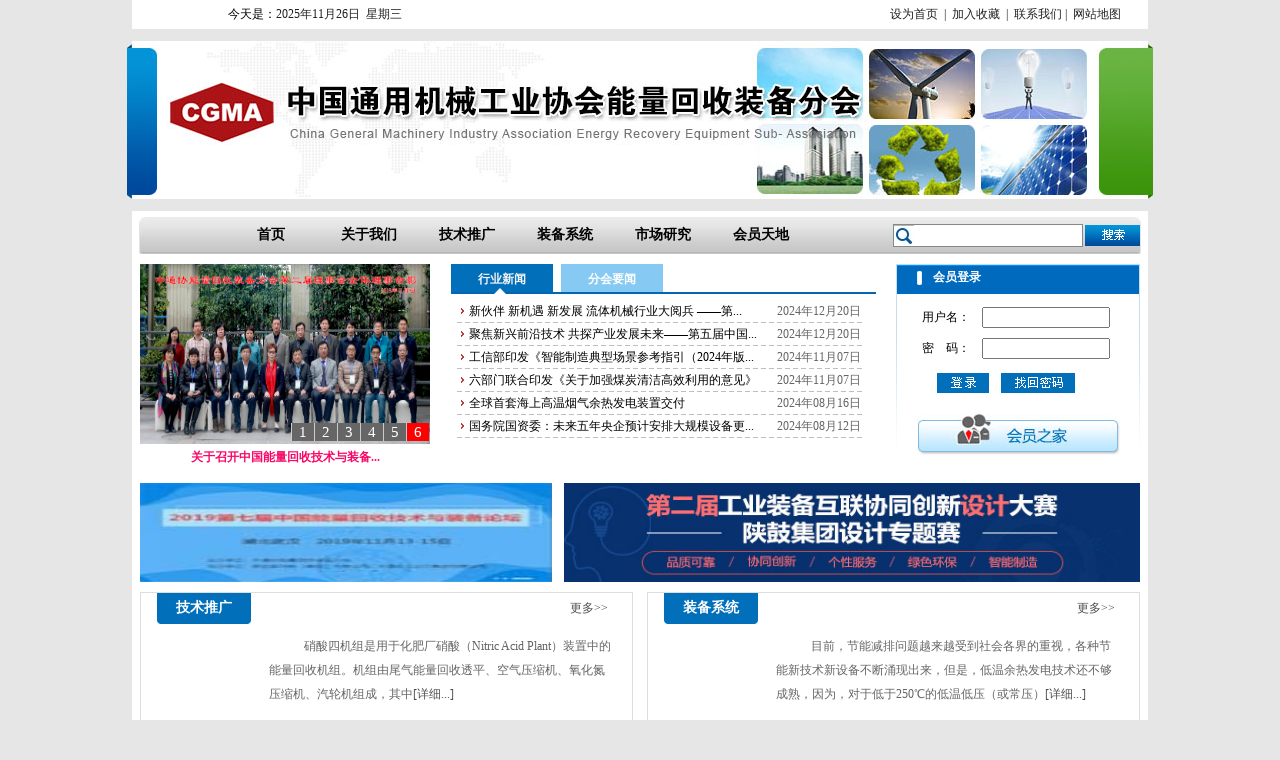

--- FILE ---
content_type: text/html;charset=UTF-8
request_url: http://chinaiere.shaangu.com/?totalpage=9&PAGENUM=2&urltype=tree.TreeTempUrl&wbtreeid=1004
body_size: 12871
content:
<!DOCTYPE html PUBLIC "-//W3C//DTD XHTML 1.0 Transitional//EN" "http://www.w3.org/TR/xhtml1/DTD/xhtml1-transitional.dtd">
<html><head><title>装备系统-能量回收装备分会</title>




<meta content="text/html; charset=UTF-8" http-equiv="Content-Type"><link rel="stylesheet" type="text/css" href="style/style.css"><script src="js/dajiqeh.js"></script><script type="text/javascript">
function scrollDoor(){
}
scrollDoor.prototype = {
 sd : function(menus,divs,openClass,closeClass){
  var _this = this;
  if(menus.length != divs.length)
  {
   alert("菜单层数量和内容层数量不一样!");
   return false;
  }    
   
  for(var i = 0 ; i < menus.length ; i++)
  { 
   _this.$(menus[i]).value = i;    
   _this.$(menus[i]).onmouseover = function(){
    for(var j = 0 ; j < menus.length ; j++)
    { 
     // alert(closeClass);
      if(closeClass.length>1)
      {
         _this.$(menus[j]).className = closeClass[j];
      }
      else
      {
          _this.$(menus[j]).className = closeClass;
          }
     _this.$(divs[j]).style.display = "none";
    }
    if(openClass.length>1)
    {
    _this.$(menus[this.value]).className = openClass[this.value]; 
    }
    else
    {
        _this.$(menus[this.value]).className = openClass;
        }
    _this.$(divs[this.value]).style.display = "block";    
   }
   
  }
  },
 $ : function(oid){
  if(typeof(oid) == "string")
  return document.getElementById(oid);
  return oid;
 }
}
window.onload = function(){
 var SDmodel = new scrollDoor();
 SDmodel.sd(["m01","m02"],["c01","c02"],["sd01"],["sd02"]);
}
</script>

<!--Announced at 2025-11-26 19:02:09-->
<!-- CustomerNO:7765626265541d56697547545250574703010003 -->
<link rel="stylesheet" type="text/css" href="/index.vsb.css" />
<META Name="keywords" Content="能量回收装备分会,装备系统" />
<script type="text/javascript" src="/system/resource/js/counter.js"></script>
<script type="text/javascript">_jsq_(1004,'/index.jsp',-1,1002177989)</script>
</head>
<body ><a href="/2list.jsp?urltype=tree.TreeTempUrl&wbtreeid=1009"></a><a href="/2list.jsp?urltype=tree.TreeTempUrl&wbtreeid=1009"></a>
<table border="0" cellspacing="0" cellpadding="0" width="1016" bgcolor="#ffffff" align="center" height="29">
<tbody>
<tr>
<td class="padL16">
<p align="right">今天是：</p></td>
<td><!--#begineditable name="文本日历" viewid="55902" tagname="文本日历" action="" layout="" contype="" stylesysid=""--><script language='javascript' src='/system/resource/js/calendar/cld.js'></script>               
<script language="JavaScript">
function SolarTerm(DateGL){
  var SolarTermStr=new Array(
        "小寒","大寒","立春","雨水","惊蛰","春分",
        "清明","谷雨","立夏","小满","芒种","夏至",
        "小暑","大暑","立秋","处暑","白露","秋分",
        "寒露","霜降","立冬","小雪","大雪","冬至");
  var DifferenceInMonth=new Array(
        1272060,1275495,1281180,1289445,1299225,1310355,
        1321560,1333035,1342770,1350855,1356420,1359045,
        1358580,1355055,1348695,1340040,1329630,1318455,
        1306935,1297380,1286865,1277730,1274550,1271556);
  var DifferenceInYear=31556926;
  var BeginTime=new Date(1901/1/1);
  BeginTime.setTime(947120460000);
     for(;DateGL.getFullYear()<BeginTime.getFullYear();){
        BeginTime.setTime(BeginTime.getTime()-DifferenceInYear*1000);
     }
     for(;DateGL.getFullYear()>BeginTime.getFullYear();){
        BeginTime.setTime(BeginTime.getTime()+DifferenceInYear*1000);
     }
     for(var M=0;DateGL.getMonth()>BeginTime.getMonth();M++){
        BeginTime.setTime(BeginTime.getTime()+DifferenceInMonth[M]*1000);
     }
     if(DateGL.getDate()>BeginTime.getDate()){
        BeginTime.setTime(BeginTime.getTime()+DifferenceInMonth[M]*1000);
        M++;
     }
     if(DateGL.getDate()>BeginTime.getDate()){
        BeginTime.setTime(BeginTime.getTime()+DifferenceInMonth[M]*1000);
        M==23?M=0:M++;
     }
  var JQ="";
  if(DateGL.getDate()==BeginTime.getDate()){
    JQ+="今日<"+SolarTermStr[M]+">";
  }
  else if(DateGL.getDate()==BeginTime.getDate()-1){
    JQ+="明日<"+SolarTermStr[M]+">";
  }
  else if(DateGL.getDate()==BeginTime.getDate()-2){
    JQ+="后日<"+SolarTermStr[M]+">";
  }
  else{
   JQ="";
   if(DateGL.getMonth()==BeginTime.getMonth()){
      JQ+="本月";
   }
   else{
     JQ+="下月";
   }
   JQ+=BeginTime.getDate()+"日<"+SolarTermStr[M]+">";
  }
return JQ;
}
function RunGLNL55902(){          
var today=new Date();          
var d=new Array("星期日","星期一","星期二","星期三","星期四","星期五","星期六");
var nian = getYear(today)+"年"+(today.getMonth()+1)+"月" +today.getDate()+"日";         
document.write('<div  class="fontstyle1002177989_55902" >');          
document.write(nian+"&nbsp;&nbsp;"+d[today.getDay()]);          
document.write("</div>");         
}          
RunGLNL55902();          
</script>          <!--#endeditable--></td>
<td class="padR24" align="right"><!--#begineditable name="主页|收藏" viewid="55926" tagname="主页|收藏" action="" layout="" contype="" stylesysid=""-->
<script language="javascript">
function dosuba55926a()
{
    try{
        if (document.all) 
        window.external.AddFavorite(document.location.href, document.title); 
        else if (window.sidebar) 
        window.sidebar.addPanel(document.title, document.location.href, "") 
        else
              {
            alert(hotKeysa55926a());
        }
    }
    catch (e){alert("当前浏览器不支持该操作，请升级浏览器版本");}
}
function hotKeysa55926a() 
{
    var ua = navigator.userAgent.toLowerCase(); 
    var str = "";    
    var isWebkit = (ua.indexOf('webkit') != - 1); 
    var isMac = (ua.indexOf('mac') != - 1);     
    if (ua.indexOf('konqueror') != - 1) 
    {  
        str = 'CTRL + B'; // Konqueror   
    } 
    else if (window.home || isWebkit || isMac) 
    {        
        str = (isMac ? 'Command/Cmd' : 'CTRL') + ' + D'; // Netscape, Safari, iCab, IE5/Mac   
    }
    return ((str) ? '无法自动添加到收藏夹，请使用' + str + '手动添加' : str);
}
function setHomepagea55926a()
{
        var url = document.location.href;
    if (document.all){
        document.body.style.behavior='url(#default#homepage)';
        document.body.setHomePage(url);
    }else if (window.sidebar){
        if(window.netscape){
             try{
                  netscape.security.PrivilegeManager.enablePrivilege("UniversalXPConnect");
             }catch (e){
                   alert("该操作被浏览器拒绝，如果想启用该功能，请在地址栏内输入 about:config,然后将项 signed.applets.codebase_principal_support 值该为true");
             }
    }
var prefs = Components.classes['@mozilla.org/preferences-service;1'].getService(Components. interfaces.nsIPrefBranch);
prefs.setCharPref('browser.startup.homepage',url);}
else
    {
        alert("浏览器不支持自动设为首页，请手动设置");
    }
}
</script>

<table>
    <tr>
        <td style="font-size: 9pt">
            <A style="TEXT-DECORATION: none;" href="javascript:setHomepagea55926a()">
                <span style="COLOR: #222222;FONT-FAMILY: 宋体;FONT-SIZE: 9pt;">设为首页&nbsp;</span>
            </A><span style="COLOR: #222222;FONT-FAMILY: 宋体;FONT-SIZE: 9pt;">|</span>
            <A onclick="javascript:dosuba55926a();" href="#" style="TEXT-DECORATION: none;">
                <span style="TEXT-DECORATION: none;COLOR: #222222;FONT-FAMILY: 宋体;FONT-SIZE: 9pt;">&nbsp;加入收藏&nbsp;</span>
            </A><span style="COLOR: #222222;FONT-FAMILY: 宋体;FONT-SIZE: 9pt;">|</span>
            <A href="/2jj.jsp?urltype=tree.TreeTempUrl&wbtreeid=1011" style="TEXT-DECORATION: none;">
                <span style="TEXT-DECORATION: none;COLOR: #222222;FONT-FAMILY: 宋体;FONT-SIZE: 9pt;">&nbsp;联系我们</span>
            </A>
            <span style="COLOR: #222222;FONT-FAMILY: 宋体;FONT-SIZE: 9pt;">|</span>
            <A href="/wzdt.jsp?urltype=tree.TreeTempUrl&wbtreeid=1025" style="TEXT-DECORATION: none;">
                <span style="TEXT-DECORATION: none;COLOR: #222222;FONT-FAMILY: 宋体;FONT-SIZE: 9pt;">&nbsp;网站地图</span>
            </A>
          
            
    </tr>
</table><!--#endeditable--></td></tr></tbody></table>
<table border="0" cellspacing="0" cellpadding="0" width="1000" align="center" style="width: 1086px;height: 182px">
<tbody>
<tr>
<td align="center"><!--#begineditable name="banner" viewid="55890" tagname="banner" action="" layout="" contype="" stylesysid=""-->




<script language='javascript' src='/system/resource/js/dynclicks.js'></script>
<table  border="0" cellpadding="0" cellspacing="0">
    <tr>
    <td><img src="/images/banner.jpg" width="1026" height="158" hspace="0" vspace="0" border="0"  ></td>
        </tr>
        </table><!--#endeditable--></td></tr></tbody></table>
<table border="0" cellspacing="0" cellpadding="0" width="1016" bgcolor="#ffffff" align="center">
<tbody>
<tr>
<td class="padT6" valign="top">
<table class="menubg" border="0" cellspacing="0" cellpadding="0" width="1002" align="center" height="37">
<tbody>
<tr>
<td width="768" align="center">
<p align="center"><!--#begineditable name="网站导航" viewid="55915" tagname="网站导航" action="" layout="" contype="" stylesysid=""--><style type="text/css">
td.b1x61lifzbs4{FONT-SIZE:9pt;POSITION: relative;WIDTH: 98px;HEIGHT: 35px;}
td.b2x61lifzbs4{FONT-SIZE:9pt;BACKGROUND-IMAGE: url(/images/menuhover.gif);POSITION: relative;BACKGROUND-POSITION-X: center;WIDTH: 98px;BACKGROUND-REPEAT: no-repeat;HEIGHT: 35px;}
td.b3x61lifzbs4{FONT-SIZE:9pt;BORDER-BOTTOM: #cccccc 1px solid;BACKGROUND-COLOR: #eeeeee;BORDER-RIGHT: #cccccc 1px solid;; }
td.b4x61lifzbs4{FONT-SIZE:9pt;BORDER-BOTTOM: #cccccc 1px solid;BACKGROUND-COLOR: #eeeeee;BORDER-RIGHT: #cccccc 1px solid;; }
a.menu0x61lifzbs4:link {TEXT-DECORATION: none; };
a.menu0x61lifzbs4:visited { TEXT-DECORATION: none;};
a.menu0x61lifzbs4:hover {TEXT-DECORATION: none;};
a.menu0x61lifzbs4:active {TEXT-DECORATION: none;};
table.tb1x61lifzbs4{FONT-SIZE:9pt;border:0;}
span.s1x61lifzbs4{LINE-HEIGHT: 160%;FONT-FAMILY: 宋体;COLOR: #ffffff;FONT-SIZE: 14px;FONT-WEIGHT: bold;}
span.s2x61lifzbs4{LINE-HEIGHT: 160%;FONT-FAMILY: 宋体;COLOR: #cc0000;FONT-SIZE: 11pt;TEXT-DECORATION: none;}
span.s10x61lifzbs4{POSITION: relative;LINE-HEIGHT: 160%;FONT-FAMILY: 宋体;COLOR: #000000;FONT-SIZE: 14px;FONT-WEIGHT: bold;}
span.s20x61lifzbs4{LINE-HEIGHT: 160%;FONT-FAMILY: 宋体;COLOR: #000000;FONT-SIZE: 11pt;TEXT-DECORATION: none;}
</style>
<SCRIPT language=javascript> 
 var showfixx61lifzbs4 = 1;
 var isverticalx61lifzbs4 = false;
</SCRIPT>
<script language='javascript' src='/system/resource/js/menu/text.js'></script>
<TABLE id="t1x61lifzbs4" cellSpacing=0 cellPadding=0 border=0 height=0 width=0><TR><TD valign=middle height=0 width=0 nowrap class=b1x61lifzbs4 align=center id=ax61lifzbs41001 onmouseover="tshowLayers('1001','b2x61lifzbs4', 'x61lifzbs4')"  onmouseout="thideLayers('1001','b1x61lifzbs4', 'x61lifzbs4')"><a class=menu0x61lifzbs4 href='/index.jsp?urltype=tree.TreeTempUrl&wbtreeid=1001'><span  class="fontstyle1002177989_55915" >&nbsp;首页&nbsp;</span></a></TD><TD valign=middle width=0 nowrap class=b1x61lifzbs4 align=center id=ax61lifzbs41002 onmouseover="tshowLayers('1002','b2x61lifzbs4', 'x61lifzbs4')"  onmouseout="thideLayers('1002','b1x61lifzbs4', 'x61lifzbs4')"><a class=menu0x61lifzbs4 href='/2list.jsp?urltype=tree.TreeTempUrl&wbtreeid=1002'><span  class="fontstyle1002177989_55915" >&nbsp;关于我们&nbsp;</span></a></TD><TD valign=middle width=0 nowrap class=b1x61lifzbs4 align=center id=ax61lifzbs41003 onmouseover="tshowLayers('1003','b2x61lifzbs4', 'x61lifzbs4')"  onmouseout="thideLayers('1003','b1x61lifzbs4', 'x61lifzbs4')"><a class=menu0x61lifzbs4 href='/2list.jsp?urltype=tree.TreeTempUrl&wbtreeid=1003'><span  class="fontstyle1002177989_55915" >&nbsp;技术推广&nbsp;</span></a></TD><TD valign=middle width=0 nowrap class=b1x61lifzbs4 align=center id=ax61lifzbs41004 onmouseover="tshowLayers('1004','b2x61lifzbs4', 'x61lifzbs4')"  onmouseout="thideLayers('1004','b1x61lifzbs4', 'x61lifzbs4')"><a class=menu0x61lifzbs4 href='/2list.jsp?urltype=tree.TreeTempUrl&wbtreeid=1004'><span  class="fontstyle1002177989_55915" >&nbsp;装备系统&nbsp;</span></a></TD><TD valign=middle width=0 nowrap class=b1x61lifzbs4 align=center id=ax61lifzbs41006 onmouseover="tshowLayers('1006','b2x61lifzbs4', 'x61lifzbs4')"  onmouseout="thideLayers('1006','b1x61lifzbs4', 'x61lifzbs4')"><a class=menu0x61lifzbs4 href='/2list.jsp?urltype=tree.TreeTempUrl&wbtreeid=1006'><span  class="fontstyle1002177989_55915" >&nbsp;市场研究&nbsp;</span></a></TD><TD valign=middle width=0 nowrap class=b1x61lifzbs4 align=center id=ax61lifzbs41007 onmouseover="tshowLayers('1007','b2x61lifzbs4', 'x61lifzbs4')"  onmouseout="thideLayers('1007','b1x61lifzbs4', 'x61lifzbs4')"><a class=menu0x61lifzbs4 href='/2list.jsp?urltype=tree.TreeTempUrl&wbtreeid=1007'><span  class="fontstyle1002177989_55915" >&nbsp;会员天地&nbsp;</span></a></TD></TR></TR></table><!--#endeditable--></p></td>
<td align="left"><!--#begineditable name="全文检索" viewid="55916" tagname="全文检索" action="" layout="" contype="" stylesysid=""-->





<script language='javascript' src='/system/resource/js/base64.js'></script> 
<script type="text/javascript">
function checksearch55916(type){
        var keyword = document.getElementById('showkeycode55916').value;
        if(keyword==null||keyword==""){
            alert("请输入你要检索的内容！");
            return false;
        }
        if(window.toFF==1)
        {
            document.getElementById("lucenenewssearchkeyword55916").value = Simplized(keyword );
        }else
        {
        	document.getElementById("lucenenewssearchkeyword55916").value = keyword;            
        }
        document.getElementById('_lucenesearchtype55916').value=1;
        var  base64 = new Base64();
        document.getElementById("lucenenewssearchkeyword55916").value = base64.encode(document.getElementById("lucenenewssearchkeyword55916").value);
        document.getElementById("showkeycode55916").disabled=true;
        return true;
    } 

</script>
<form action="/jsjg.jsp?wbtreeid=1004" method="post" id="searchform55916" name="searchform55916" onsubmit="return checksearch55916(1)"  style="display: inline">
  <input type="hidden" id="lucenenewssearchkeyword55916"  name="lucenenewssearchkeyword" value="">
  <input type="hidden" id="_lucenesearchtype55916"  name="_lucenesearchtype" value="">
 <table  class="searchstyle1002177989_55916"  width=100% align="center" border="0" cellspacing="0" cellpadding="1">
  <tr>
   <td align="right" width="1%" nowrap><span ></span><input name='showkeycode' id="showkeycode55916"  class="querystyle1002177989_55916" ></td>
                 <td align="left">
                
    <input type=image src="/images/searchbutton.gif" align="absmiddle" style="cursor: hand" >
    
   </td>
  </tr>
 </table>
</form><!--#endeditable--></td></tr></tbody></table>
<table class="marT10" border="0" cellspacing="0" cellpadding="0" width="1000" align="center">
<tbody>
<tr>
<td height="219" valign="top" width="299"><!--#begineditable name="行业新闻变换图片" viewid="55891" tagname="行业新闻变换图片" action="" layout="" contype="" stylesysid=""--><LINK href="/system/resource/style/component/news/list/imagechangenews.css" type=text/css rel=stylesheet>
<script language='javascript' src='/system/resource/js/news/imagechangenews.js'></script><script language=JavaScript>
var u_aytblpzbs2_icn = new ImageChangeNews("u_aytblpzbs2_", 290, 180, 4, 2.0, true, false, false, true);

//初始化图片, 并启动定时
function u_aytblpzbs2_init_img()
{

    u_aytblpzbs2_icn.addimg("\/_mediafile\/nlhszb\/2017\/09\/14\/60z8i9r4z1.png", "\/info\/news\/content\/2199.htm", "“节能降耗、防雾防霾及供热锅炉...", "");

    u_aytblpzbs2_icn.addimg("\/_mediafile\/nlhszb\/2017\/09\/14\/ldnyidr8l1.png", "\/info\/news\/content\/2161.htm", "“提升智能制造水平，促进资源综...", "");

    u_aytblpzbs2_icn.addimg("\/_mediafile\/nlhszb\/2016\/11\/23\/ijamk7i621.jpg", "\/info\/news\/content\/2101.htm", "<font color=\"#FF0000\">2016年综合能源系统创新项目奖评...<\/font>", "");

    u_aytblpzbs2_icn.addimg("\/_mediafile\/nlhszb\/2016\/11\/23\/ct1dldi2n2.jpg", "\/info\/news\/content\/2091.htm", "第四届中国能量回收技术与装备论...", "");

    u_aytblpzbs2_icn.addimg("\/_mediafile\/nlhszb\/2016\/11\/23\/n3zvb5i3q2.jpg", "\/info\/news\/content\/2090.htm", "能量分会第二届会员大会第一次会...", "");

    u_aytblpzbs2_icn.addimg("\/_mediafile\/nlhszb\/2015\/09\/09\/q8z83s0h82.jpg", "\/info\/news\/content\/1798.htm", "<font color=\"#F70968\">关于召开中国能量回收技术与装备...<\/font>", "");

    u_aytblpzbs2_icn.changeimg(0);
}
</script><table height=205 width=290 cellspacing=0 cellpadding=0 border=0 style="padding:0px margin:0px; border:0px" >
    <tr><td height=180>
        <div style="width:290px;height:180px;overflow:hidden;text-overflow:clip;float:left;padding:0px;margin:0px;border:0px;">
            <div id="u_aytblpzbs2_div"  style="padding:0px;margin:0px;border:0px;background-color:#000000;width:290px;height:180px;FILTER: progid:DXImageTransform.Microsoft.RevealTrans (duration=2.0,transition=23);" align=center>
                <div id="u_aytblpzbs2_imgdiv" style="padding:0px;margin:0px;border:0px;width:290px;height:180px"><a id="u_aytblpzbs2_url" target="_blank"><img id="u_aytblpzbs2_pic" border=0 width=290 height=180 src="/system/resource/images/space.gif"></a></div>
            </div>
            <div style="filter:alpha(style=1,opacity=10,finishOpacity=80);width:289px;height:19px;text-align:right;top:-19px;position:relative;padding:0px;margin:0px;border:0px;">
<a href='javascript:u_aytblpzbs2_icn.changeimg(0)'; id=u_aytblpzbs2_selectNode0 class=imagechangenews_pnode target=_self>1</a><a href='javascript:u_aytblpzbs2_icn.changeimg(1)'; id=u_aytblpzbs2_selectNode1 class=imagechangenews_pnode target=_self>2</a><a href='javascript:u_aytblpzbs2_icn.changeimg(2)'; id=u_aytblpzbs2_selectNode2 class=imagechangenews_pnode target=_self>3</a><a href='javascript:u_aytblpzbs2_icn.changeimg(3)'; id=u_aytblpzbs2_selectNode3 class=imagechangenews_pnode target=_self>4</a><a href='javascript:u_aytblpzbs2_icn.changeimg(4)'; id=u_aytblpzbs2_selectNode4 class=imagechangenews_pnode target=_self>5</a><a href='javascript:u_aytblpzbs2_icn.changeimg(5)'; id=u_aytblpzbs2_selectNode5 class=imagechangenews_pnode target=_self>6</a>
            </div>
        </div>
    </td></tr>
       
    <tr><td height=25>
        <div style="overflow:hidden;text-overflow:ellipsis;height:25px;width:290px;" 
            align=center ><a  target="_blank"  class="titlestyle1002177989_55891"  id="u_aytblpzbs2_newstitle"></a></div>
    </td></tr>
   
</table><SCRIPT language=JavaScript>u_aytblpzbs2_init_img();</SCRIPT><!--#endeditable--></td>
<td class="padL12" valign="top" width="425" align="left">
<div class="scrolldoorFrame">
<div id="tzqihlf">
<ul class="scrollUl">
<li id="m01" class="sd01"><a href="/2list.jsp?urltype=tree.TreeTempUrl&wbtreeid=1009" target="_blank"><font color="#f3f3f3">行业新闻</font></a> </li>
<li id="m02" class="sd02"><a href="/2list.jsp?urltype=tree.TreeTempUrl&wbtreeid=1010" target="_blank"><font color="#ffffff">分会要闻</font></a> <span><a href="/2list.jsp?urltype=tree.TreeTempUrl&wbtreeid=1008">更多&gt;&gt;</a></span> </li></ul></div></div>
<div id="c01">
<div id="tztoprgbot">
<div id="tztoprgbotlf">
<div id="tztoprgbotlf1"><!--#begineditable name="行业新闻" viewid="55892" tagname="行业新闻" action="" layout="" contype="" stylesysid=""--><style>
A.f55892:link{COLOR: #000000;}  
A.f55892:visited{COLOR: #000000;}  
A.f55892:active{COLOR: #222222;}  
A.f55892:hover{COLOR: #cc0000;}  
</style>  
<table  width=100%  cellspacing="2" cellpadding="0">
  
<tr><td align="center" valign="middle" width=10 nowrap><span  class="leaderfont1002177989_55892" ><img src="/images/ico1.gif" align="absmiddle" border="0"></span></td>
<td valign="middle" align='left' >
    
    <a href="/info/news/content/2977.htm" class='f55892'  title="新伙伴 新机遇 新发展 流体机械行业大阅兵 ——第十二届中国（上海）国际流体机械展览会盛大启幕" target=_blank style="TEXT-DECORATION: none">
        <span  class="titlestyle1002177989_55892" >新伙伴 新机遇 新发展 流体机械行业大阅兵 ——第...</span>
        
        </a>
            </td>  
        <td valign="middle" align=right  class="timestyle1002177989_55892"  width="1%" nowrap>2024年12月20日</td></tr><tr><td colspan='4' height='1' style='background-image:url(/images/point.gif)'></td></tr>  
<tr><td align="center" valign="middle" width=10 nowrap><span  class="leaderfont1002177989_55892" ><img src="/images/ico1.gif" align="absmiddle" border="0"></span></td>
<td valign="middle" align='left' >
    
    <a href="/info/news/content/2976.htm" class='f55892'  title="聚焦新兴前沿技术 共探产业发展未来——第五届中国国际流体机械产业高峰论坛成功举办" target=_blank style="TEXT-DECORATION: none">
        <span  class="titlestyle1002177989_55892" >聚焦新兴前沿技术 共探产业发展未来——第五届中国...</span>
        
        </a>
            </td>  
        <td valign="middle" align=right  class="timestyle1002177989_55892"  width="1%" nowrap>2024年12月20日</td></tr><tr><td colspan='4' height='1' style='background-image:url(/images/point.gif)'></td></tr>  
<tr><td align="center" valign="middle" width=10 nowrap><span  class="leaderfont1002177989_55892" ><img src="/images/ico1.gif" align="absmiddle" border="0"></span></td>
<td valign="middle" align='left' >
    
    <a href="/info/news/content/2973.htm" class='f55892'  title="工信部印发《智能制造典型场景参考指引（2024年版）》" target=_blank style="TEXT-DECORATION: none">
        <span  class="titlestyle1002177989_55892" >工信部印发《智能制造典型场景参考指引（2024年版...</span>
        
        </a>
            </td>  
        <td valign="middle" align=right  class="timestyle1002177989_55892"  width="1%" nowrap>2024年11月07日</td></tr><tr><td colspan='4' height='1' style='background-image:url(/images/point.gif)'></td></tr>  
<tr><td align="center" valign="middle" width=10 nowrap><span  class="leaderfont1002177989_55892" ><img src="/images/ico1.gif" align="absmiddle" border="0"></span></td>
<td valign="middle" align='left' >
    
    <a href="/info/news/content/2972.htm" class='f55892'  title="六部门联合印发《关于加强煤炭清洁高效利用的意见》" target=_blank style="TEXT-DECORATION: none">
        <span  class="titlestyle1002177989_55892" >六部门联合印发《关于加强煤炭清洁高效利用的意见》</span>
        
        </a>
            </td>  
        <td valign="middle" align=right  class="timestyle1002177989_55892"  width="1%" nowrap>2024年11月07日</td></tr><tr><td colspan='4' height='1' style='background-image:url(/images/point.gif)'></td></tr>  
<tr><td align="center" valign="middle" width=10 nowrap><span  class="leaderfont1002177989_55892" ><img src="/images/ico1.gif" align="absmiddle" border="0"></span></td>
<td valign="middle" align='left' >
    
    <a href="/info/news/content/2968.htm" class='f55892'  title="全球首套海上高温烟气余热发电装置交付" target=_blank style="TEXT-DECORATION: none">
        <span  class="titlestyle1002177989_55892" >全球首套海上高温烟气余热发电装置交付</span>
        
        </a>
            </td>  
        <td valign="middle" align=right  class="timestyle1002177989_55892"  width="1%" nowrap>2024年08月16日</td></tr><tr><td colspan='4' height='1' style='background-image:url(/images/point.gif)'></td></tr>  
<tr><td align="center" valign="middle" width=10 nowrap><span  class="leaderfont1002177989_55892" ><img src="/images/ico1.gif" align="absmiddle" border="0"></span></td>
<td valign="middle" align='left' >
    
    <a href="https://baijiahao.baidu.com/s?id=1805635337039260716&wfr=spider&for=pc" class='f55892'  title="国务院国资委：未来五年央企预计安排大规模设备更新改造总投资超3万亿元" target=_blank style="TEXT-DECORATION: none">
        <span  class="titlestyle1002177989_55892" >国务院国资委：未来五年央企预计安排大规模设备更...</span>
        
        </a>
            </td>  
        <td valign="middle" align=right  class="timestyle1002177989_55892"  width="1%" nowrap>2024年08月12日</td></tr><tr><td colspan='4' height='1' style='background-image:url(/images/point.gif)'></td></tr></table><!--#endeditable--></div></div></div></div>
<div id="c02" class="hidden">
<div id="tztoprgbot">
<div id="tztoprgbotlf">
<div id="tztoprgbotlf1"><!--#begineditable name="分会要闻" viewid="55893" tagname="分会要闻" action="" layout="" contype="" stylesysid=""--><style>
A.f55893:link{COLOR: #222222;}  
A.f55893:visited{COLOR: #222222;}  
A.f55893:active{COLOR: #222222;}  
A.f55893:hover{COLOR: #cc0000;}  
</style>  
<table  width=100%  cellspacing="2" cellpadding="0">
  
<tr><td align="center" valign="middle" width=10 nowrap><span  class="leaderfont1002177989_55893" ><img src="/images/ico1.gif" align="absmiddle" border="0"></span></td>
<td valign="middle" align='left' >
    
    <a href="/info/news/content/2981.htm" class='f55893'  title="投产！千万吨级先进钢铁制造基地全面建成！" target=_blank style="TEXT-DECORATION: none">
        <span  class="titlestyle1002177989_55893" >投产！千万吨级先进钢铁制造基地全面建成！</span>
        
        </a>
            </td>  
        <td valign="middle" align=right  class="timestyle1002177989_55893"  width="1%" nowrap>2024年12月20日</td></tr><tr><td colspan='4' height='1' style='background-image:url(/images/point.gif)'></td></tr>  
<tr><td align="center" valign="middle" width=10 nowrap><span  class="leaderfont1002177989_55893" ><img src="/images/ico1.gif" align="absmiddle" border="0"></span></td>
<td valign="middle" align='left' >
    
    <a href="/info/news/content/2980.htm" class='f55893'  title="“能工巧匠”+1" target=_blank style="TEXT-DECORATION: none">
        <span  class="titlestyle1002177989_55893" >“能工巧匠”+1</span>
        
        </a>
            </td>  
        <td valign="middle" align=right  class="timestyle1002177989_55893"  width="1%" nowrap>2024年12月20日</td></tr><tr><td colspan='4' height='1' style='background-image:url(/images/point.gif)'></td></tr>  
<tr><td align="center" valign="middle" width=10 nowrap><span  class="leaderfont1002177989_55893" ><img src="/images/ico1.gif" align="absmiddle" border="0"></span></td>
<td valign="middle" align='left' >
    
    <a href="/info/news/content/2979.htm" class='f55893'  title="陕鼓动力荣获中国宝武年度“优秀供应链合作伙伴·低碳先锋奖”" target=_blank style="TEXT-DECORATION: none">
        <span  class="titlestyle1002177989_55893" >陕鼓动力荣获中国宝武年度“优秀供应链合作伙伴·低...</span>
        
        </a>
            </td>  
        <td valign="middle" align=right  class="timestyle1002177989_55893"  width="1%" nowrap>2024年12月20日</td></tr><tr><td colspan='4' height='1' style='background-image:url(/images/point.gif)'></td></tr>  
<tr><td align="center" valign="middle" width=10 nowrap><span  class="leaderfont1002177989_55893" ><img src="/images/ico1.gif" align="absmiddle" border="0"></span></td>
<td valign="middle" align='left' >
    
    <a href="/info/news/content/2978.htm" class='f55893'  title="重通集团两项产品荣登2024年重庆市产业创新清单" target=_blank style="TEXT-DECORATION: none">
        <span  class="titlestyle1002177989_55893" >重通集团两项产品荣登2024年重庆市产业创新清单</span>
        
        </a>
            </td>  
        <td valign="middle" align=right  class="timestyle1002177989_55893"  width="1%" nowrap>2024年12月20日</td></tr><tr><td colspan='4' height='1' style='background-image:url(/images/point.gif)'></td></tr>  
<tr><td align="center" valign="middle" width=10 nowrap><span  class="leaderfont1002177989_55893" ><img src="/images/ico1.gif" align="absmiddle" border="0"></span></td>
<td valign="middle" align='left' >
    
    <a href="/info/news/content/2975.htm" class='f55893'  title="陕鼓动力荣获“中国上市公司成长百强”荣誉称号" target=_blank style="TEXT-DECORATION: none">
        <span  class="titlestyle1002177989_55893" >陕鼓动力荣获“中国上市公司成长百强”荣誉称号</span>
        
        </a>
            </td>  
        <td valign="middle" align=right  class="timestyle1002177989_55893"  width="1%" nowrap>2024年11月07日</td></tr><tr><td colspan='4' height='1' style='background-image:url(/images/point.gif)'></td></tr>  
<tr><td align="center" valign="middle" width=10 nowrap><span  class="leaderfont1002177989_55893" ><img src="/images/ico1.gif" align="absmiddle" border="0"></span></td>
<td valign="middle" align='left' >
    
    <a href="/info/news/content/2971.htm" class='f55893'  title="全国储能科学与工程产教融合创新会议召开，李宏安董事长作主题报告" target=_blank style="TEXT-DECORATION: none">
        <span  class="titlestyle1002177989_55893" >全国储能科学与工程产教融合创新会议召开，李宏安...</span>
        
        </a>
            </td>  
        <td valign="middle" align=right  class="timestyle1002177989_55893"  width="1%" nowrap>2024年11月07日</td></tr><tr><td colspan='4' height='1' style='background-image:url(/images/point.gif)'></td></tr></table><!--#endeditable--></div></div></div></div></td>
<td class="padL20" valign="top">
<table class="memberbg" border="0" cellspacing="0" cellpadding="0" width="100%">
<tbody>
<tr>
<td valign="top" width="21" align="left"><img src="images/memberL.gif" width="21" height="188"></td>
<td valign="top">
<table border="0" cellspacing="0" cellpadding="0" width="100%">
<tbody>
<tr>
<td height="120" colspan="2"><!--#begineditable name="会员登录入口" viewid="55936" tagname="会员登录入口" action="" layout="" contype="" stylesysid=""-->

<script lanauage='javascript'>function logoutofksttzbs3(){flogoutofksttzbs3.haction.value = 'logout';flogoutofksttzbs3.submit();}</script><form name='flogoutofksttzbs3'style='display: none'><input type='hidden' name='haction'></form><script language='JavaScript' src='/system/resource/js/login/reguser.js'></script>
 
    <form name="ofksttzbs3" method="post" style="display:inline">  
         <input type='hidden' name='TOKENKEY' value='1764154929569'>    
        <table border=0 cellSpacing=0 cellPadding=0 width="100%">
                    <tr style="height:28px;">
                        <td width=16 align=left ><IMG src="/images/memberico.gif" width=5 height=14 /></td>
                        <td style="height:28px;" width=188 align=left><span style="font-weight:bold;color:#ffffff;">会员登录</span ></td>
                    </tr>
                  <tr>
                        <td height=120 colspan=2>
                            <table border=0 cellSpacing=0 cellPadding=5 width="100%">
                                    <tr>
                                        <td width=50>用户名：</td>
                                        <td><input type="text" tabIndex="1"  name="wbaccount" style="width:120px;" /> </td>
                                    </tr>
                                    <tr>
                                        <td>密　码：</td>
                                        <td>
                                            <input type="password" tabIndex="2" name="wbpassword" style="width:120px;" />
                                        </td>
                                    </tr>
                                    <tr>
                                        <td style="PADDING-TOP: 6px" colspan=2>
                                            <span style="MARGIN-LEFT: 15px">
                                                <input type=image src="/images/login_btn.gif" style="cursor:pointer;margin-top: 3px;" tabIndex="3" name="Submit" value="登录" onClick="if(!checkinput('ofksttzbs3')) return false;"/>   
                                            </span>&nbsp;&nbsp;
                                                <a href="/yhzc.jsp?wbtreeid=1004&wbstate=20&retflag=1" target="_blank" style="text-decoration:none; border-style:none;"><image style=" border-style:none;" width=74 height=20 src="/images/back_btn.gif" /></a>
                                        </td>
                                    </tr>
                            </table>
                        </td>
                    </tr>
              </table>
    </form>
<!--#endeditable--></td></tr>
<tr>
<td colspan="2"><!--#begineditable name="会员之家" viewid="55935" tagname="会员之家" action="" layout="" contype="" stylesysid=""-->





<table  border="0" cellpadding="0" cellspacing="0">
    <tr>
    <td><a href="/hytd.jsp?urltype=tree.TreeTempUrl&amp;wbtreeid=1024" target=_blank onclick="_addDynClicks('wbimage',1002177989,3813)"><img src="/images/memberPic.jpg" width="203" height="42" hspace="0" vspace="1" border="0"  ></a></td>
        </tr>
        </table><!--#endeditable--><a href="/system/go.jsp?treeid=1024&apptype=treetemp&urltype=tree.TreeTempUrl"></a></td></tr></tbody></table></td>
<td valign="top" width="16" align="right"><img src="images/memberR.gif" width="16" height="188"></td></tr></tbody></table></td></tr></tbody></table>
<table border="0" cellspacing="0" cellpadding="0" width="1000" align="center" height="99">
<tbody>
<tr>
<td align="left"><!--#begineditable name="广告图片1" viewid="55895" tagname="广告图片1" action="" layout="" contype="" stylesysid=""-->





<table  border="0" cellpadding="0" cellspacing="0">
    <tr>
    <td><a href="http://chinaiere.shaangu.com/info/news/content/2542.htm" target=_blank onclick="_addDynClicks('wbimage',1002177989,37998)"><img src="/images/689.jpg" width="412" height="99" hspace="0" vspace="0" border="0"  ></a></td>
        </tr>
        </table><!--#endeditable--></td>
<td align="right"><!--#begineditable name="广告图片2" viewid="55896" tagname="广告图片2" action="" layout="" contype="" stylesysid=""-->





<table  border="0" cellpadding="0" cellspacing="0">
    <tr>
    <td><a href="http://shaangu.maidiyun.com/" target=_blank onclick="_addDynClicks('wbimage',1002177989,37994)"><img src="/1_570.jpg" width="576" height="99" hspace="0" vspace="0" border="0"  ></a></td>
        </tr>
        </table><!--#endeditable--></td></tr></tbody></table>
<table class="marT10" border="0" cellspacing="0" cellpadding="0" width="1000" align="center">
<tbody>
<tr>
<td valign="top" width="493" align="left">
<table class="borAll" border="0" cellspacing="0" cellpadding="0" width="100%">
<tbody>
<tr>
<td class="padL16" valign="top" width="149">
<table border="0" cellspacing="0" cellpadding="0" width="94" height="31">
<tbody>
<tr>
<td background="images/Sectionbg.gif" align="center">
<h3>技术推广</h3></td></tr></tbody></table></td>
<td class="padR24" colspan="2" align="right"><a href="/2list.jsp?urltype=tree.TreeTempUrl&wbtreeid=1003">更多&gt;&gt;</a></td></tr>
<tr>
<td class="padL12" height="93" valign="top" colspan="2" align="left">
<table border="0" cellspacing="0" cellpadding="0" width="460" height="93">
<tbody>
<tr>
<td width="116" align="right">
<p align="center"><!--#begineditable name="装饰图片1" viewid="55897" tagname="装饰图片1" action="" layout="" contype="" stylesysid=""--><!--#endeditable--></p></td>
<td><!--#begineditable name="技术推广文本" viewid="55905" tagname="技术推广文本" action="" layout="" contype="" stylesysid=""--><FONT style="color: #666666">
<P style="line-height: 2;text-indent: 35px"><FONT style="color: #666666">硝酸四机组是用于化肥厂硝酸（Nitric Acid Plant）装置中的能量回收机组。机组由尾气能量回收透平、空气压缩机、氧化氮压缩机、汽轮机组成，其中<FONT style="color: #ff0000"><A href="/info/news/content/1034.htm">[详细...</A></FONT></FONT><FONT style="color: #ff0000"><A href="/info/news/content/1034.htm">]</A></FONT></P></FONT><!--#endeditable--></td></tr></tbody></table></td></tr>
<tr>
<td class="padL16" height="80" valign="top" colspan="3"><!--#begineditable name="技术推广" viewid="55906" tagname="技术推广" action="" layout="" contype="" stylesysid=""--><style>
A.f55906:link{COLOR: #000000;}  
A.f55906:visited{COLOR: #000000;}  
A.f55906:active{COLOR: #222222;}  
A.f55906:hover{COLOR: #cc0000;}  
</style>  
<table  class="winstyle1002177989_55906"  width=100%  cellspacing="3" cellpadding="0">
  
<tr><td align="center" valign="middle" width=10 nowrap><span  class="leaderfont1002177989_55906" ><img src="/images/ico3.gif" align="absmiddle" border="0"></span></td>
<td valign="middle" align='left' >
    
    <a href="http://www.ccin.com.cn/detail/351a54438c76f4ca22b93c1b9e382b43/news" class='f55906'  title="我国首座冷热能互换站在天津投产" target=_blank style="TEXT-DECORATION: none">
        <span  class="titlestyle1002177989_55906" >我国首座冷热能互换站在天津投产</span>
        
        </a>
            </td>  
        <td valign="middle" align=right  class="timestyle1002177989_55906"  width="1%" nowrap>2024-12-20</td></tr>  
<tr><td align="center" valign="middle" width=10 nowrap><span  class="leaderfont1002177989_55906" ><img src="/images/ico3.gif" align="absmiddle" border="0"></span></td>
<td valign="middle" align='left' >
    
    <a href="https://www.stdaily.com/web/gdxw/2024-12/03/content_267476.html" class='f55906'  title="全球最大二氧化碳基海水热泵运行" target=_blank style="TEXT-DECORATION: none">
        <span  class="titlestyle1002177989_55906" >全球最大二氧化碳基海水热泵运行</span>
        
        </a>
            </td>  
        <td valign="middle" align=right  class="timestyle1002177989_55906"  width="1%" nowrap>2024-12-20</td></tr>  
<tr><td align="center" valign="middle" width=10 nowrap><span  class="leaderfont1002177989_55906" ><img src="/images/ico3.gif" align="absmiddle" border="0"></span></td>
<td valign="middle" align='left' >
    
    <a href="http://www.xinhuanet.com/energy/20240823/3a738763bf254127a620a1f393d483aa/c.html" class='f55906'  title="首座超临界二氧化碳光热发电机组研制成功" target=_blank style="TEXT-DECORATION: none">
        <span  class="titlestyle1002177989_55906" >首座超临界二氧化碳光热发电机组研制成功</span>
        
        </a>
            </td>  
        <td valign="middle" align=right  class="timestyle1002177989_55906"  width="1%" nowrap>2024-11-07</td></tr></table><!--#endeditable--></td></tr></tbody></table></td>
<td class="padL14" valign="top" width="493" align="left">
<table class="borAll" border="0" cellspacing="0" cellpadding="0" width="100%">
<tbody>
<tr>
<td class="padL16" valign="top" width="29%">
<table border="0" cellspacing="0" cellpadding="0" width="94" height="31">
<tbody>
<tr>
<td background="images/Sectionbg.gif" align="center">
<h3>装备系统</h3></td></tr></tbody></table></td>
<td class="padR24" width="71%" align="right"><a href="/2list.jsp?urltype=tree.TreeTempUrl&wbtreeid=1004" target="_blank">更多&gt;&gt;</a></td></tr>
<tr>
<td class="padL12" height="93" colspan="2">
<table border="0" cellspacing="0" cellpadding="0" width="460" height="93">
<tbody>
<tr>
<td width="116" align="right">
<p align="center"><!--#begineditable name="装饰图片2" viewid="55898" tagname="装饰图片2" action="" layout="" contype="" stylesysid=""--><!--#endeditable--></p></td>
<td><!--#begineditable name="装备系统文本" viewid="55907" tagname="装备系统文本" action="" layout="" contype="" stylesysid=""--><FONT style="color: #666666"><FONT style="color: #666666">
<P style="line-height: 2;text-indent: 35px">目前，节能减排问题越来越受到社会各界的重视，各种节能新技术新设备不断涌现出来，但是，低温余热发电技术还不够成熟，因为，对于低于250℃的低温低压（或常压）<FONT style="background-color: #ffffff;color: #ff0000"><A href="/info/news/content/1033.htm">[详细...]</A></FONT></FONT></P></FONT><!--#endeditable--></td></tr></tbody></table></td></tr>
<tr>
<td class="padL16" height="80" valign="top" colspan="2"><!--#begineditable name="装备系统" viewid="55909" tagname="装备系统" action="" layout="" contype="" stylesysid=""--><style>
A.f55909:link{COLOR: #000000;}  
A.f55909:visited{COLOR: #000000;}  
A.f55909:active{COLOR: #222222;}  
A.f55909:hover{COLOR: #cc0000;}  
</style>  
<table  class="winstyle1002177989_55909"  width=100%  cellspacing="3" cellpadding="0">
  
<tr><td align="center" valign="middle" width=10 nowrap><span  class="leaderfont1002177989_55909" ><img src="/images/ico3.gif" align="absmiddle" border="0"></span></td>
<td valign="middle" align='left' >
    
    <a href="https://www.stdaily.com/web/gdxw/2024-11/26/content_263584.html" class='f55909'  title="国内首台15兆瓦重型燃气轮机点火成功" target=_blank style="TEXT-DECORATION: none">
        <span  class="titlestyle1002177989_55909" >国内首台15兆瓦重型燃气轮机点火成功</span>
        
        </a>
            </td>  
        <td valign="middle" align=right  class="timestyle1002177989_55909"  width="1%" nowrap>2024-12-20</td></tr>  
<tr><td align="center" valign="middle" width=10 nowrap><span  class="leaderfont1002177989_55909" ><img src="/images/ico3.gif" align="absmiddle" border="0"></span></td>
<td valign="middle" align='left' >
    
    <a href="https://www.stdaily.com/web/gdxw/2024-10/30/content_250525.html" class='f55909'  title="全球最大烧结机项目热负荷试车成功" target=_blank style="TEXT-DECORATION: none">
        <span  class="titlestyle1002177989_55909" >全球最大烧结机项目热负荷试车成功</span>
        
        </a>
            </td>  
        <td valign="middle" align=right  class="timestyle1002177989_55909"  width="1%" nowrap>2024-12-20</td></tr>  
<tr><td align="center" valign="middle" width=10 nowrap><span  class="leaderfont1002177989_55909" ><img src="/images/ico3.gif" align="absmiddle" border="0"></span></td>
<td valign="middle" align='left' >
    
    <a href="/info/news/content/2965.htm" class='f55909'  title="转炉煤气全干法显热回收绿色低碳新技术与装备获国际领先水平" target=_blank style="TEXT-DECORATION: none">
        <span  class="titlestyle1002177989_55909" >转炉煤气全干法显热回收绿色低碳新技术与装备获国际领先水平</span>
        
        </a>
            </td>  
        <td valign="middle" align=right  class="timestyle1002177989_55909"  width="1%" nowrap>2024-08-12</td></tr></table><!--#endeditable--></td></tr></tbody></table></td></tr></tbody></table>
<table class="marT10" border="0" cellspacing="0" cellpadding="0" width="1000" align="center">
<tbody>
<tr>
<td valign="top" width="493" align="left">
<table class="borAll" border="0" cellspacing="0" cellpadding="0" width="100%">
<tbody>
<tr>
<td class="padL16" valign="top" width="34%">
<table border="0" cellspacing="0" cellpadding="0" width="94" height="31">
<tbody>
<tr>
<td background="images/Sectionbg.gif" align="center">
<h3>市场研究</h3></td></tr></tbody></table></td>
<td class="padR24" width="66%" align="right"><a href="/2list.jsp?urltype=tree.TreeTempUrl&wbtreeid=1006">更多&gt;&gt;</a></td></tr>
<tr>
<td class="padL12" height="93" colspan="2">
<table border="0" cellspacing="0" cellpadding="0" width="460" height="93">
<tbody>
<tr>
<td width="116" align="right">
<p align="center"><!--#begineditable name="装饰图片3" viewid="55899" tagname="装饰图片3" action="" layout="" contype="" stylesysid=""--><!--#endeditable--></p></td>
<td><!--#begineditable name="市场研究文本" viewid="55900" tagname="市场研究文本" action="" layout="" contype="" stylesysid=""--><P style="line-height: 2;text-indent: 35px"><FONT style="color: #666666">记者近日从权威部门获悉，由国家发改委牵头，工信部、交通运输部、住房和城乡建设部等部门正在密集调研和论证，酝酿出台一揽子措施积极应对气候变化，促进<A href="/info/news/content/1046.htm">[详细...]</A></FONT></P><!--#endeditable--></td></tr></tbody></table></td></tr>
<tr>
<td class="padL16" height="80" valign="top" colspan="2"><!--#begineditable name="市场研究" viewid="55901" tagname="市场研究" action="" layout="" contype="" stylesysid=""--><style>
A.f55901:link{COLOR: #000000;}  
A.f55901:visited{COLOR: #000000;}  
A.f55901:active{COLOR: #222222;}  
A.f55901:hover{COLOR: #cc0000;}  
</style>  
<table  class="winstyle1002177989_55901"  width=100%  cellspacing="3" cellpadding="0">
  
<tr><td align="center" valign="middle" width=10 nowrap><span  class="leaderfont1002177989_55901" ><img src="/images/ico3.gif" align="absmiddle" border="0"></span></td>
<td valign="middle" align='left' >
    
    <a href="COP29敲定承诺：2030年储能装机1500GW" class='f55901'  title="COP29敲定承诺：2030年储能装机1500GW" target=_blank style="TEXT-DECORATION: none">
        <span  class="titlestyle1002177989_55901" >COP29敲定承诺：2030年储能装机1500GW</span>
        
        </a>
            </td>  
        <td valign="middle" align=right  class="timestyle1002177989_55901"  width="1%" nowrap>2024-12-20</td></tr>  
<tr><td align="center" valign="middle" width=10 nowrap><span  class="leaderfont1002177989_55901" ><img src="/images/ico3.gif" align="absmiddle" border="0"></span></td>
<td valign="middle" align='left' >
    
    <a href="http://www.ccin.com.cn/detail/6dbda1417ff05924fd671d0ac59bf4fc/news" class='f55901'  title="CCUS将迎来投资浪潮" target=_blank style="TEXT-DECORATION: none">
        <span  class="titlestyle1002177989_55901" >CCUS将迎来投资浪潮</span>
        
        </a>
            </td>  
        <td valign="middle" align=right  class="timestyle1002177989_55901"  width="1%" nowrap>2024-08-12</td></tr>  
<tr><td align="center" valign="middle" width=10 nowrap><span  class="leaderfont1002177989_55901" ><img src="/images/ico3.gif" align="absmiddle" border="0"></span></td>
<td valign="middle" align='left' >
    
    <a href="https://www.chinanecc.cn/website/News!view.shtml?id=272708" class='f55901'  title="国际能源署：全球石油需求增长幅度将显著放缓" target=_blank style="TEXT-DECORATION: none">
        <span  class="titlestyle1002177989_55901" >国际能源署：全球石油需求增长幅度将显著放缓</span>
        
        </a>
            </td>  
        <td valign="middle" align=right  class="timestyle1002177989_55901"  width="1%" nowrap>2023-06-25</td></tr></table><!--#endeditable--></td></tr></tbody></table></td>
<td class="padL14" valign="top" width="493" align="left">
<table class="borAll" border="0" cellspacing="0" cellpadding="0" width="100%">
<tbody>
<tr>
<td class="padL16" valign="top">
<table border="0" cellspacing="0" cellpadding="0" width="94" height="31">
<tbody>
<tr>
<td background="images/Sectionbg.gif" align="center">
<h3>会员天地</h3></td></tr></tbody></table></td>
<td class="padR24" align="right"><a href="/2list.jsp?urltype=tree.TreeTempUrl&wbtreeid=1007">更多&gt;&gt;</a></td></tr>
<tr>
<td class="padL12" height="66" colspan="2" align="center">
<p align="center"><!--#begineditable name="会员天地图片链接" viewid="55913" tagname="会员天地图片链接" action="" layout="" contype="" stylesysid=""-->





<table  border="0" cellpadding="0" cellspacing="0">
    <tr>
    <td><a href="http://www.baidu.com" target=_blank onclick="_addDynClicks('wbimage',1002177989,2311)"><img src="/images/13/10/29/16854i6rsf/20131029201825.jpg" width="132" height="45" hspace="5" vspace="2" border="0"  ></a></td>
        <td><a href="http://www.sina.com" target=_blank onclick="_addDynClicks('wbimage',1002177989,2312)"><img src="/images/13/10/29/16854i6rsf/20131029201833.jpg" width="132" height="45" hspace="5" vspace="2" border="0"  ></a></td>
        <td><a href="http://www.cgmia.org.cn/" target=_blank onclick="_addDynClicks('wbimage',1002177989,3814)"><img src="/logo-internet.jpg" width="132" height="45" hspace="5" vspace="2" border="0"  ></a></td>
        </tr>
        </table><!--#endeditable--></p></td></tr>
<tr>
<td class="padL14" height="107" valign="top" colspan="2"><!--#begineditable name="会员天地" viewid="55940" tagname="会员天地" action="" layout="" contype="" stylesysid=""--><style>
A.f55940:link{COLOR: #000000;}  
A.f55940:visited{COLOR: #000000;}  
A.f55940:active{COLOR: #222222;}  
A.f55940:hover{COLOR: #cc0000;}  
</style>  
<table  class="winstyle1002177989_55940"  width=100%  cellspacing="3" cellpadding="0">
  
<tr><td align="center" valign="middle" width=10 nowrap><span  class="leaderfont1002177989_55940" ><img src="/images/ico3.gif" align="absmiddle" border="0"></span></td>
<td valign="middle" align='left' >
    
    <a href="/info/news/content/2895.htm" class='f55940'  title="信息摘要【2023】第10期" target=_blank style="TEXT-DECORATION: none">
        <span  class="titlestyle1002177989_55940" >信息摘要【2023】第10期</span>
        
        </a>
            </td>  
        <td valign="middle" align=right  class="timestyle1002177989_55940"  width="1%" nowrap>2023-06-25</td></tr>  
<tr><td align="center" valign="middle" width=10 nowrap><span  class="leaderfont1002177989_55940" ><img src="/images/ico3.gif" align="absmiddle" border="0"></span></td>
<td valign="middle" align='left' >
    
    <a href="/info/news/content/2894.htm" class='f55940'  title="信息摘要【2023】第09期" target=_blank style="TEXT-DECORATION: none">
        <span  class="titlestyle1002177989_55940" >信息摘要【2023】第09期</span>
        
        </a>
            </td>  
        <td valign="middle" align=right  class="timestyle1002177989_55940"  width="1%" nowrap>2023-06-25</td></tr>  
<tr><td align="center" valign="middle" width=10 nowrap><span  class="leaderfont1002177989_55940" ><img src="/images/ico3.gif" align="absmiddle" border="0"></span></td>
<td valign="middle" align='left' >
    
    <a href="/info/news/content/2893.htm" class='f55940'  title="信息摘要【2023】第08期" target=_blank style="TEXT-DECORATION: none">
        <span  class="titlestyle1002177989_55940" >信息摘要【2023】第08期</span>
        
        </a>
            </td>  
        <td valign="middle" align=right  class="timestyle1002177989_55940"  width="1%" nowrap>2023-06-25</td></tr>  
<tr><td align="center" valign="middle" width=10 nowrap><span  class="leaderfont1002177989_55940" ><img src="/images/ico3.gif" align="absmiddle" border="0"></span></td>
<td valign="middle" align='left' >
    
    <a href="/info/news/content/2892.htm" class='f55940'  title="信息摘要【2023】第07期" target=_blank style="TEXT-DECORATION: none">
        <span  class="titlestyle1002177989_55940" >信息摘要【2023】第07期</span>
        
        </a>
            </td>  
        <td valign="middle" align=right  class="timestyle1002177989_55940"  width="1%" nowrap>2023-06-25</td></tr></table><!--#endeditable--></td></tr></tbody></table></td></tr></tbody></table>
<table class="marT10" border="0" cellspacing="0" cellpadding="0" width="1000" bgcolor="#eeeeee" align="center" height="71">
<tbody>
<tr>
<td rowspan="2" width="91"><img src="images/linkpic.gif" width="91" height="71"></td>
<td rowspan="2" width="763"><!--#begineditable name="友情链接" viewid="55904" tagname="友情链接" action="" layout="" contype="" stylesysid=""-->





<table  border="0" cellpadding="0" cellspacing="0">
    <tr>
    <td><a href="http://www.chinaequip.gov.cn/" target=_blank onclick="_addDynClicks('wbimage',1002177989,2308)"><img src="/images/04200337.jpg"  height="50" hspace="3"  border="0"  ></a></td>
        <td><a href="http://yb-zdh.shaangu-group.com/" target=_blank onclick="_addDynClicks('wbimage',1002177989,2309)"><img src="/images/20150116.jpg"  height="50" hspace="3"  border="0"  ></a></td>
        <td><a href="http://www.most.gov.cn/" target=_blank onclick="_addDynClicks('wbimage',1002177989,2310)"><img src="/images/13/10/29/16854i6rsf/20131029201811.jpg"  height="50" hspace="3"  border="0"  ></a></td>
        </tr>
        </table><!--#endeditable--></td>
<td height="40"><!--#begineditable name="相关机构" viewid="55910" tagname="相关机构" action="" layout="" contype="" stylesysid=""-->    
    
    
    
  

    
<script language = "javascript">    
<!--    
    function doLinksmbh2u7zbsd(o)    
    {    
        var link=document.getElementsByName("smbh2u7zbsd")[0];    
        var index=link.selectedIndex;    
        if (index==-1 || index>=link.options.length)    
        {    
          return;    
        }    
        var value = link.options[index].value;    
        var obj = document.getElementById("hpjfxaszbse");    
        obj.href = value;
        var wburlid =link.options[index].getAttribute("aa55910aa");
        _addDynClicks('wburl',1002177989,wburlid)
            
                     obj.target = "_blank"
                    
         if(document.all){
          obj.click();     
        }         
         else 
        { 
          window.open(value);
         }
       
       if(o.selectedIndex != 0)    
       {    
           o.selectedIndex = 0;    
       }    
    }    
-->    
</script>  
<table >    
    <tr><td align="center">    
            <span  class="titlestyle1002177989_55910" ></span> <a id="hpjfxaszbse"></a>    
            <select name="smbh2u7zbsd"  class="selectstyle1002177989_55910"   onChange="doLinksmbh2u7zbsd(this)">    
                <option value="">　　　--相关机构--</option>    
                <option vsbhrefname="value" aa55910aa="7122" value="http://www.sinopecgroup.com/Pages/index.html">中国石油化工集团公司    
                <option vsbhrefname="value" aa55910aa="7118" value="http://www.coalchina.org.cn/">中国煤炭工业协会    
                <option vsbhrefname="value" aa55910aa="7121" value="http://www.cnpc.com.cn/etri/">中国石油集团经济技术研究院    
                <option vsbhrefname="value" aa55910aa="7105" value="http://www.miit.gov.cn/n11293472/index.html">国家工信部    
                <option vsbhrefname="value" aa55910aa="7102" value="http://www.cgmia.org.cn/">中国通用机械工业协会    
                <option vsbhrefname="value" aa55910aa="7104" value="http://www.nea.gov.cn/">国家能源局    
                <option vsbhrefname="value" aa55910aa="7100" value="http://www.sasac.gov.cn/n1180/index.html">国家国资委    
                <option vsbhrefname="value" aa55910aa="7101" value="http://www.zhb.gov.cn/">国家环保部    
                <option vsbhrefname="value" aa55910aa="7106" value="http://www.sdpc.gov.cn/">国家发改委    
                <option vsbhrefname="value" aa55910aa="7103" value="http://cmif.mei.net.cn/">中国机械工业联合会    
                <option vsbhrefname="value" aa55910aa="7119" value="http://www.cec.org.cn/">中国电力企业联合会    
                <option vsbhrefname="value" aa55910aa="7120" value="http://www.cpcia.org.cn/">中国石油和化学工业联合会    
                </select>    
        </td><tr></table><!--#endeditable--></td></tr>
<tr>
<td valign="top"><!--#begineditable name="国际组织" viewid="55911" tagname="国际组织" action="" layout="" contype="" stylesysid=""-->    
    
    
    
  

    
<script language = "javascript">    
<!--    
    function doLinks3od3gvzbsf(o)    
    {    
        var link=document.getElementsByName("s3od3gvzbsf")[0];    
        var index=link.selectedIndex;    
        if (index==-1 || index>=link.options.length)    
        {    
          return;    
        }    
        var value = link.options[index].value;    
        var obj = document.getElementById("h4r0aakzbsg");    
        obj.href = value;
        var wburlid =link.options[index].getAttribute("aa55911aa");
        _addDynClicks('wburl',1002177989,wburlid)
            
                     obj.target = "_blank"
                    
         if(document.all){
          obj.click();     
        }         
         else 
        { 
          window.open(value);
         }
       
       if(o.selectedIndex != 0)    
       {    
           o.selectedIndex = 0;    
       }    
    }    
-->    
</script>  
<table >    
    <tr><td align="center">    
            <span  class="titlestyle1002177989_55911" ></span> <a id="h4r0aakzbsg"></a>    
            <select name="s3od3gvzbsf"  class="selectstyle1002177989_55911"   onChange="doLinks3od3gvzbsf(this)">    
                <option value="">　　　--国际组织--</option>    
                <option vsbhrefname="value" aa55911aa="7116" value="https://www.asme.org/">美国机械工程师协会    
                <option vsbhrefname="value" aa55911aa="7114" value="http://www.worldenergy.org/">世界能源理事会    
                <option vsbhrefname="value" aa55911aa="7115" value="http://www.iea.org/">国际能源组织    
                <option vsbhrefname="value" aa55911aa="7113" value="http://www.hannovermesse.com.cn/CN/">汉诺威工业博览会    
                </select>    
        </td><tr></table><!--#endeditable--></td></tr></tbody></table>
<table class="marT15" border="0" cellspacing="0" cellpadding="0" width="1000" align="center">
<tbody>
<tr>
<td background="images/footpic2.gif" width="9" align="left"><img src="images/footpic1.gif" width="9" height="92"></td>
<td background="images/footpic2.gif" align="center"><!--#begineditable name="版权" viewid="55912" tagname="版权" action="" layout="" contype="" stylesysid=""--><P align="center"><SPAN class="STYLE2"><STRONG><A href="http://www.shaangu-group.com/bqsm.jsp?urltype=tree.TreeTempUrl&amp;wbtreeid=1091" target="_blank">版权声明</A> 陕西鼓风机（集团）有限公司(C</STRONG>)2004 陕ICP备05001597号</SPAN></P>
<P align="center"><SPAN class="STYLE2"><BR>联系电话：029-81871055&nbsp;&nbsp; &nbsp;传真：029-81871120&nbsp; &nbsp;客服邮箱：chinaiere@163.com</SPAN></P><!--#endeditable--></td>
<td background="images/footpic2.gif" width="9" align="right"><img src="images/footpic3.gif" width="8" height="92"></td></tr></tbody></table></td></tr></tbody></table>

</body></html>


--- FILE ---
content_type: text/css
request_url: http://chinaiere.shaangu.com/style/style.css
body_size: 724
content:
@charset "utf-8";
body,td,th {
 font-family: 宋体;
}
body {
 margin-left: 0px;
 margin-top: 0px;
 margin-right: 0px;
 margin-bottom: 0px;
 background:#e6e6e6;
 font-size:12px;
}
ul,dl,dd,h1,h2,h3,h4,h5,h6,form,p{ padding:0; margin:0;}
a{text-decoration:none; color:#4f4f4f;}
.padL16{padding-left:16px;}
.padR24{padding-right:24px;}
.padT6{padding-top:6px;}
.menubg{background:url(../images/menubg.jpg) no-repeat;}
.marT10{margin-top:10px;}
.padL12{padding-left:12px;}
.scrolldoorFrame{
width:425px;
float:left; 
overflow:hidden;
}
#tzqihlf{
width:280px; 
float:left;}
#tzqihlf{
width:280px; 
float:left;}
.scrollUl{
float:left;
width:425px;
overflow:hidden;
height:30px; 
background: url(../images/newsbg.gif) repeat-x;
padding:0;
margin:0;
list-style-type:none;
}
.scrollUl li{float:left;}
.scrollUl SPAN{
float:left;
padding-left:150px;
font-size:12px;
line-height:30px;
}
.sd01{
cursor:pointer;
height:30px;
line-height:30px;
width:102px;
background: url(../images/newshover.gif) no-repeat;
margin-right:8px;
text-align:center;
font-weight:bold;
font-size:12px;
color:#fff;
}
.sd02{
cursor:pointer;
height:30px;
line-height:30px;
width:102px;
background: url(../images/newsmenubg.gif) no-repeat;
margin-right:8px;
text-align:center;
font-weight:bold;
font-size:12px;
color:#424242;
}
#tztoprgbot{width:280px;}
#tztoprgbotlf{
width:425px;
height:189px;
float:left;
}
#tztoprgbotlf1{
width:410px;
height:180px;
padding-top:6px;
padding-left:4px;
float:left;
line-height:24px;
}
.hidden{display:none;}
.padL20{padding-left:20px;}
.memberbg{background:url(../images/memberM.gif) repeat-x top;}
.corW{color:#FFFFFF;}
.borAll{border:1px solid #dddddd;}
.padL14{padding-left:14px;}
h3{font-size:14px; color:#FFFFFF;}
.marT15{margin-top:15px;}
.bor3{border-bottom:1px solid #c7c7c7;}
.padt16{padding-top:16px;}
.padl10{padding-left:10px;}
.padt10{padding-top:10px;}
.hotbg{background:url(../images/hotbg.gif) repeat-x top;}

--- FILE ---
content_type: text/css
request_url: http://chinaiere.shaangu.com/index.vsb.css
body_size: 877
content:
.font1002177989_55902{ font-size: 9pt ;}
.fontstyle1002177989_55902{ font-size: 9pt; color: #222222; font-family: 宋体 ;}

.titlestyle1002177989_55890{ font-size: 9pt; color: #222222; text-decoration: none ;}
.erjifontover1002177989_55915{ line-height: 160%; font-family: 宋体; color: #cc0000; font-size: 11pt; text-decoration: none ;}
.leaderfont1002177989_55915{ line-height: 160%; font-family: 宋体; color: #666666; font-size: 11pt ;}
.yijibackground1002177989_55915{ position: relative; width: 98px; height: 35px ;}
.erjibackground1002177989_55915{ border-bottom: #cccccc 1px solid; background-color: #eeeeee; border-right: #cccccc 1px solid ;}
.currentfontStyle1002177989_55915{ line-height: 160%; font-family: 宋体; color: #cc0000; font-size: 11pt; text-decoration: none ;}
.fontstyle1002177989_55915{ position: relative; line-height: 160%; font-family: 宋体; color: #000000; font-size: 14px; font-weight: bold ;}
.yijifontover1002177989_55915{ line-height: 160%; font-family: 宋体; color: #ffffff; font-size: 14px; font-weight: bold ;}
.erjibackgroundover1002177989_55915{ border-bottom: #cccccc 1px solid; background-color: #eeeeee; border-right: #cccccc 1px solid ;}
.yijibackgroundover1002177989_55915{ background-image: url(/images/menuhover.gif); position: relative; background-position-x: center; width: 98px; background-repeat: no-repeat; height: 35px ;}
.ejfontstyle1002177989_55915{ line-height: 160%; font-family: 宋体; color: #000000; font-size: 11pt; text-decoration: none ;}
.searchstyle1002177989_55916{ position: relative; width: 161px; height: 22px ;}
.querystyle1002177989_55916{ background-image: url(/images/20131104200930.jpg); border-bottom: #878787 1px solid; position: relative; border-left: #878787 1px solid; padding-left: 18px; background-repeat: no-repeat; font-family: 宋体; height: 17px; color: #222222; font-size: 10pt; border-top: #878787 1px solid; border-right: #878787 1px solid; padding-top: 3px ;}
.titlestyle1002177989_55891{ line-height: 220%; color: #222222; font-size: 9pt; font-weight: bold; text-decoration: none ;}
.summarystyle1002177989_55891{ line-height: 150%; color: #222222; font-size: 9pt ;}
.morestyle1002177989_55892{ font-size: 9pt ;}
.clickstyle1002177989_55892{ font-size: 9pt; color: #222222; line-height: 150% ;}
.leaderfont1002177989_55892{ font-size: 9pt; line-height: 150% ;}
.titlestyle1002177989_55892{ line-height: 150%; font-size: 9pt; text-decoration: none ;}
.columnstyle1002177989_55892{ font-size: 9pt; color: #222222; text-decoration: none ;}
.timestyle1002177989_55892{ line-height: 150%; color: #666666; font-size: 9pt ;}
.morestyle1002177989_55893{ font-size: 9pt ;}
.clickstyle1002177989_55893{ font-size: 9pt; color: #222222; line-height: 150% ;}
.leaderfont1002177989_55893{ font-size: 9pt; line-height: 150% ;}
.titlestyle1002177989_55893{ line-height: 150%; font-size: 9pt; text-decoration: none ;}
.columnstyle1002177989_55893{ font-size: 9pt; color: #222222; text-decoration: none ;}
.timestyle1002177989_55893{ line-height: 150%; color: #666666; font-size: 9pt ;}

.titlestyle1002177989_55935{ font-size: 9pt; color: #222222; text-decoration: none ;}
.titlestyle1002177989_55895{ font-size: 9pt; color: #222222; text-decoration: none ;}
.titlestyle1002177989_55896{ font-size: 9pt; color: #222222; text-decoration: none ;}
.winstyle1002177989_55905{ font-size: 9pt ;}
.contentstyle1002177989_55905{ color: #666666 ;}
.morestyle1002177989_55906{ font-size: 9pt ;}
.clickstyle1002177989_55906{ font-size: 9pt; color: #222222; line-height: 150% ;}
.leaderfont1002177989_55906{ font-size: 9pt; line-height: 150% ;}
.titlestyle1002177989_55906{ line-height: 150%; font-size: 9pt; text-decoration: none ;}
.columnstyle1002177989_55906{ font-size: 9pt; color: #222222; text-decoration: none ;}
.timestyle1002177989_55906{ line-height: 150%; color: #666666; font-size: 9pt ;}
.winstyle1002177989_55906{ position: relative; width: 455px ;}
.winstyle1002177989_55907{ font-size: 9pt ;}
.contentstyle1002177989_55907{ color: #666666 ;}
.morestyle1002177989_55909{ font-size: 9pt ;}
.clickstyle1002177989_55909{ font-size: 9pt; color: #222222; line-height: 150% ;}
.leaderfont1002177989_55909{ font-size: 9pt; line-height: 150% ;}
.titlestyle1002177989_55909{ line-height: 150%; font-size: 9pt; text-decoration: none ;}
.columnstyle1002177989_55909{ font-size: 9pt; color: #222222; text-decoration: none ;}
.timestyle1002177989_55909{ line-height: 150%; color: #666666; font-size: 9pt ;}
.winstyle1002177989_55909{ position: relative; width: 455px ;}
.winstyle1002177989_55900{ font-size: 9pt ;}
.contentstyle1002177989_55900{ color: #666666 ;}
.morestyle1002177989_55901{ font-size: 9pt ;}
.clickstyle1002177989_55901{ font-size: 9pt; color: #222222; line-height: 150% ;}
.leaderfont1002177989_55901{ font-size: 9pt; line-height: 150% ;}
.titlestyle1002177989_55901{ line-height: 150%; font-size: 9pt; text-decoration: none ;}
.columnstyle1002177989_55901{ font-size: 9pt; color: #222222; text-decoration: none ;}
.timestyle1002177989_55901{ line-height: 150%; color: #666666; font-size: 9pt ;}
.winstyle1002177989_55901{ position: relative; width: 455px ;}
.titlestyle1002177989_55913{ font-size: 9pt; color: #222222; text-decoration: none ;}
.morestyle1002177989_55940{ font-size: 9pt ;}
.clickstyle1002177989_55940{ font-size: 9pt; color: #222222; line-height: 150% ;}
.leaderfont1002177989_55940{ font-size: 9pt; line-height: 150% ;}
.titlestyle1002177989_55940{ line-height: 150%; font-size: 9pt; text-decoration: none ;}
.columnstyle1002177989_55940{ font-size: 9pt; color: #222222; text-decoration: none ;}
.timestyle1002177989_55940{ line-height: 150%; color: #666666; font-size: 9pt ;}
.winstyle1002177989_55940{ position: relative; width: 455px ;}
.titlestyle1002177989_55904{ font-size: 9pt; color: #222222; text-decoration: none ;}
.selectstyle1002177989_55910{ font-size: 9pt; width: 150px; color: #222222; font-family: 宋体; position: relative; height: 20px ;}
.titlestyle1002177989_55910{ font-size: 9pt; color: #222222; font-family: 宋体; text-align: center ;}
.selectstyle1002177989_55911{ font-size: 9pt; width: 150px; color: #222222; font-family: 宋体; position: relative; height: 20px ;}
.titlestyle1002177989_55911{ font-size: 9pt; color: #222222; font-family: 宋体; text-align: center ;}

--- FILE ---
content_type: text/css
request_url: http://chinaiere.shaangu.com/system/resource/style/component/news/list/imagechangenews.css
body_size: 251
content:
.imagechangenews_pnode
{
    padding:1px 7px;border-left:#cccccc 1px solid;
}       
a.imagechangenews_pnode:link,a.imagechangenews_pnode:visited
{
    text-decoration:none;color:#fff;line-height:15px;font-size:15px;font-family:宋体;background-color:#666;
}       
a.imagechangenews_pnode:active,a.imagechangenews_pnode:hover
{
    text-decoration:none;color:#fff;line-height:15px;font-size:15px;font-family:宋体;background-color:#999;
}       
.imagechangenews_fnode
{
    padding:1px 7px;border-left:#cccccc 1px solid;
}       
a.imagechangenews_fnode:link,a.imagechangenews_fnode:visited
{
    text-decoration:none;color:#fff;line-height:15px;font-size:15px;font-family:宋体;background-color:#ff0000;
}       
a.imagechangenews_fnode:active,a.imagechangenews_fnode:hover
{
    text-decoration:none;color:#fff;line-height:15px;font-size:15px;font-family:宋体;background-color:#ff0000;
}       

--- FILE ---
content_type: application/javascript
request_url: http://chinaiere.shaangu.com/js/dajiqeh.js
body_size: 471
content:
// JavaScript Document
function tabview_aux(TabViewId, CurrentId)
{
  var TabView1 = document.getElementById(TabViewId);

  // ***** Tabs *****

  var Tabs = TabView1.firstChild;
  while (Tabs.className != "Tabs") Tabs = Tabs.nextSibling;
  var Tab  = Tabs   .firstChild;
  var i    = 0;

  do
  {
    if (Tab.tagName == "A")
    {
      i++;
      Tab.href         = "javascript:tabview_switch('"+TabViewId+"', "+i+");";
      Tab.className    = (i == CurrentId) ? "Current" : "";
      Tab.blur();
    }
  }
  while (Tab = Tab.nextSibling);

  // ***** Pages *****

  var Pages = TabView1.firstChild;
  while (Pages.className != 'Pages') Pages = Pages.nextSibling;
  var Page  = Pages  .firstChild;
  var i     = 0;

  do
  {
    if (Page.className == 'Page')
    {
      i++;
      if (Pages.offsetHeight) Page.style.height = (Pages.offsetHeight-2)+"px";
      Page.style.display  = (i == CurrentId) ? 'block' : 'none';
    }
  }
  while (Page = Page.nextSibling);
}
function tabview_switch(TabViewId, id) { tabview_aux(TabViewId, id); }
function tabview_initialize(TabViewId) { tabview_aux(TabViewId, 1); }

--- FILE ---
content_type: application/javascript
request_url: http://chinaiere.shaangu.com/system/resource/js/calendar/cld.js
body_size: 1539
content:
function DaysNumberofDate(DateGL)
{
    return parseInt((Date.parse(DateGL)-Date.parse(getYear(DateGL)+"/1/1"))/86400000)+1;
}

function getYear(today)
{
    var year = today.getYear();
    if(year < 1900)
         return year + 1900;
    return year;
}

function CnDateofDate(DateGL)
{
    var CnData=new Array(
    0x16,0x2a,0xda,0x00,0x83,0x49,0xb6,0x05,0x0e,0x64,0xbb,0x00,0x19,0xb2,0x5b,0x00,
    0x87,0x6a,0x57,0x04,0x12,0x75,0x2b,0x00,0x1d,0xb6,0x95,0x00,0x8a,0xad,0x55,0x02,
    0x15,0x55,0xaa,0x00,0x82,0x55,0x6c,0x07,0x0d,0xc9,0x76,0x00,0x17,0x64,0xb7,0x00,
    0x86,0xe4,0xae,0x05,0x11,0xea,0x56,0x00,0x1b,0x6d,0x2a,0x00,0x88,0x5a,0xaa,0x04,
    0x14,0xad,0x55,0x00,0x81,0xaa,0xd5,0x09,0x0b,0x52,0xea,0x00,0x16,0xa9,0x6d,0x00,
    0x84,0xa9,0x5d,0x06,0x0f,0xd4,0xae,0x00,0x1a,0xea,0x4d,0x00,0x87,0xba,0x55,0x04
    );

    var CnMonth=new Array();
    var CnMonthDays=new Array();
    var CnBeginDay;
    var LeapMonth;
    var Bytes=new Array();
    var I;
    var CnMonthData;
    var DaysCount;
    var CnDaysCount;
    var ResultMonth;
    var ResultDay;
    var yyyy=getYear(DateGL);
    var mm=DateGL.getMonth()+1;
    var dd=DateGL.getDate();
    if(yyyy<112) yyyy+=1900;
    if ((yyyy < 1997) || (yyyy > 2020))
    {
        return 0;
    }

    Bytes[0] = CnData[(yyyy - 1997) * 4];
    Bytes[1] = CnData[(yyyy - 1997) * 4 + 1];
    Bytes[2] = CnData[(yyyy - 1997) * 4 + 2];
    Bytes[3] = CnData[(yyyy - 1997) * 4 + 3];
    if ((Bytes[0] & 0x80) != 0) {CnMonth[0] = 12;}
    else {CnMonth[0] = 11;}
    CnBeginDay = (Bytes[0] & 0x7f);
    CnMonthData = Bytes[1];
    CnMonthData = CnMonthData << 8;
    CnMonthData = CnMonthData | Bytes[2];
    LeapMonth = Bytes[3];
    for (I=15;I>=0;I--){
    CnMonthDays[15 - I] = 29;
    if (((1 << I) & CnMonthData) != 0 ){
    CnMonthDays[15 - I]++;}
    if (CnMonth[15 - I] == LeapMonth ){
    CnMonth[15 - I + 1] = - LeapMonth;}
    else{
    if (CnMonth[15 - I] < 0 ){CnMonth[15 - I + 1] = - CnMonth[15 - I] + 1;}
    else {CnMonth[15 - I + 1] = CnMonth[15 - I] + 1;}
    if (CnMonth[15 - I + 1] > 12 ){ CnMonth[15 - I + 1] = 1;}
    }
    }
    DaysCount = DaysNumberofDate(DateGL) - 1;
    if (DaysCount <= (CnMonthDays[0] - CnBeginDay)){
    if ((yyyy > 1901) && (CnDateofDate(new Date((yyyy - 1)+"/12/31")) < 0)){
    ResultMonth = - CnMonth[0];}
    else {ResultMonth = CnMonth[0];}
    ResultDay = CnBeginDay + DaysCount;
    }
    else{
    CnDaysCount = CnMonthDays[0] - CnBeginDay;
    I = 1;
    while ((CnDaysCount < DaysCount) && (CnDaysCount + CnMonthDays[I] < DaysCount)){
    CnDaysCount+= CnMonthDays[I];
    I++;
    }
    ResultMonth = CnMonth[I];
    ResultDay = DaysCount - CnDaysCount;
    }
    if (ResultMonth > 0){
    return ResultMonth * 100 + ResultDay;}
    else{return ResultMonth * 100 - ResultDay;}
}
function CnYearofDate(DateGL){
    var YYYY=getYear(DateGL);
    var MM=DateGL.getMonth()+1;
    var CnMM=parseInt(Math.abs(CnDateofDate(DateGL))/100);
    if(CnMM>MM) YYYY--;
    YYYY-=1864;
    return CnEra(YYYY)+"年";
}
function CnMonthofDate(DateGL){
    var CnMonthStr=new Array("零","正","二","三","四","五","六","七","八","九","十","冬","腊");
    var Month;
    Month = parseInt(CnDateofDate(DateGL)/100);
    if (Month < 0){return "闰" + CnMonthStr[-Month] + "月";}
    else{return CnMonthStr[Month] + "月";}
}
function CnDayofDate(DateGL){
    var CnDayStr=new Array("零",
    "初一", "初二", "初三", "初四", "初五",
    "初六", "初七", "初八", "初九", "初十",
    "十一", "十二", "十三", "十四", "十五",
    "十六", "十七", "十八", "十九", "二十",
    "廿一", "廿二", "廿三", "廿四", "廿五",
    "廿六", "廿七", "廿八", "廿九", "三十");
    var Day;
    Day = (Math.abs(CnDateofDate(DateGL)))%100;
    return CnDayStr[Day];
}
function DaysNumberofMonth(DateGL){
    var MM1=getYear(DateGL);
    var MM2=MM1;
    MM1+="/"+(DateGL.getMonth()+1);
    MM2+="/"+(DateGL.getMonth()+2);
    MM1+="/1";
    MM2+="/1";
    return parseInt((Date.parse(MM2)-Date.parse(MM1))/86400000);
}
function CnEra(YYYY){
    var Tiangan=new Array("甲","乙","丙","丁","戊","己","庚","辛","壬","癸");
    var Dizhi=new Array("子","丑","寅","卯","辰","巳","午","未","申","酉","戌","亥");
    return Tiangan[YYYY%10]+Dizhi[YYYY%12];
}
function CnDateofDateStr(DateGL){
    if(CnMonthofDate(DateGL)=="零月") return "　请调整您的计算机日期!";
    else return CnYearofDate(DateGL)+ "<br>" + CnMonthofDate(DateGL) + CnDayofDate(DateGL);
}
function CnDateofDateStrNoBr(DateGL){
    if(CnMonthofDate(DateGL)=="零月") return "　请调整您的计算机日期!";
    else return CnYearofDate(DateGL)+ CnMonthofDate(DateGL) + CnDayofDate(DateGL);
}

--- FILE ---
content_type: application/javascript
request_url: http://chinaiere.shaangu.com/system/resource/js/counter.js
body_size: 311
content:
function _jsq_(treeid, pagename, newsid, owner)
{
    
    var c=navigator.appName=='Netscape'?screen.pixelDepth:screen.colorDepth;
    var r='&w='+screen.width + '&h='+ screen.height+'&treeid='+treeid+'&color='+c+'&pageurl='+escape(document.location)+'&refer='+escape(document.referrer)+ '&pagename='+pagename+'&newsid='+newsid;
    document.write('<IMG width=0 height=0 style=display:none src=/system/resource/code/datainput.jsp?owner='+owner+ r + '>');
}


--- FILE ---
content_type: application/javascript
request_url: http://chinaiere.shaangu.com/system/resource/js/news/imagechangenews.js
body_size: 1811
content:
function ImageChangeNews(uid, width, height, interval, duration, btitle, bsummary, zoomtype, zoomout)
{
    var _this = this; //把this保存下来，以后用_this代替this，这样就不会被this弄晕了

    _this.imgs = new Array(); //图片组
    _this.urls = new Array(); //链接组
    _this.titles = new Array(); //标题组
    _this.summarys = new Array(); //摘要组
    
    _this.nextIndex=0;   //下次显示的滚动图
    _this.currentIndex=-1;   //当前显示的滚动图
    _this.firstFlag = 0;  //标识是否为第一次开始执行
    _this.currentTimer = null;     //标识作用     
    
    //图片加载完毕事件
    _this.onimgload = function(loadIndex)
    {
        _this.imgs[loadIndex].setAttribute("loadedflag", true);
        if(loadIndex == _this.currentIndex)
        {
            _this.constrainimg(document.getElementById(uid + "pic"), _this.imgs[loadIndex], document.getElementById(uid + "imgdiv"));
        }
    }   
    
    //添加图片
    _this.addimg = function(img, url, title, summary)
    {
        var imgcount = _this.imgs.length;
        _this.imgs[imgcount] = new Image();
        
        _this.imgs[imgcount].onload = function(){_this.onimgload(imgcount)};
        
        _this.imgs[imgcount].src = img;
        
        _this.urls[imgcount] = url;
        _this.titles[imgcount] = title;
        _this.summarys[imgcount] = summary;
        
    }

    //触发图片改变
    _this.changeimg = function (n)
    {       
        if(_this.imgs.length < 1)
        {       
            return;       
        }       
        
        if(_this.currentTimer != null)
            window.clearInterval(_this.currentTimer); //清除用于循环的currentTimer  
        
        _this.currentTimer = window.setInterval(_this.onchangeimg, interval * 1000);//设置循环周期为4000
        
        _this.nextIndex = n; //要显示的ID等于传入的N值,
        _this.onchangeimg();
    }
    
    //改变图片操作
    _this.onchangeimg = function()       
    {
        try
        {
             if(_this.imgs.length < 1)
             {       
                 return;       
             }       
             
             if(_this.firstFlag == 0)
             {         
                _this.firstFlag = 1;
             }       
             else if(document.all)
             {       
                 var imgfilter = document.getElementById(uid + "div").filters[0]
                 
                 imgfilter.Apply();
                 imgfilter.Play(duration);
                 imgfilter.transition=23;
             }
             
             //图片未加载完毕
             if(_this.imgs[_this.nextIndex].getAttribute("loadedflag") == null)
             {
                document.getElementById(uid + "pic").src = "/system/resource/images/space.gif";
             }
             else
             {
                //图片正常加载, 设置图片
                _this.constrainimg(document.getElementById(uid + "pic"), _this.imgs[_this.nextIndex], document.getElementById(uid + "imgdiv"));
             }
             
             //设置当前图片编号
             _this.currentIndex = _this.nextIndex;
             
             
             document.getElementById(uid + "url").href = _this.urls[_this.nextIndex];
    
             if(btitle)
             {       
                 document.getElementById(uid + "newstitle").innerHTML = _this.titles[_this.nextIndex];
                 document.getElementById(uid + "newstitle").href = _this.urls[_this.nextIndex];
             }       
             
             if(bsummary)
             {
                 document.getElementById(uid + "newssummary").innerHTML = _this.summarys[_this.nextIndex];
                 document.getElementById(uid + "newssummary").href = _this.urls[_this.nextIndex];
             }       
             
             //设置所有按钮的样式
             for(var i = 0;i < _this.imgs.length; i++)
             {       
                  if(i == _this.nextIndex)
                    document.getElementById(uid + "selectNode"+i).className='imagechangenews_fnode';
                  else
                    document.getElementById(uid + "selectNode"+i).className='imagechangenews_pnode';
             }       
             
             _this.nextIndex++;       
             if(_this.nextIndex >= _this.imgs.length)
             {
                //如果ID大于总图片数量。则从头开始循环       
                _this.nextIndex = 0;       
             }       
        }       
        catch(e)
        {
        }
    }
    
    //等比例设置图片
    _this.constrainimg = function(imgobj, imagevar, imgdiv)
    {
        try
        {
            var widthrate = imagevar.width / width;
            var heightrate = imagevar.height / height;
            var imgwidth = 0;
            var imgheight = 0;
            
            if(widthrate > 1 || heightrate > 1) //图片过大时
            {
                if(zoomtype)//按比例缩小
                {
                    var rate = Math.max(widthrate, heightrate);
                    imgwidth = Math.max(1, Math.min(imagevar.width/rate, width));
                    imgheight = Math.max(1, Math.min(imagevar.height/rate, height));
                }
                else//拉伸
                {
                    imgwidth = width;
                    imgheight = height;
                }
            }
            else if(widthrate < 1 || heightrate < 1) //图片小
            {
                if(zoomout)//自动放大
                {
                    if(zoomtype)//按比例放大
                    {
                        var rate = Math.max(widthrate, heightrate);
                        imgwidth = Math.max(1, Math.min(imagevar.width/rate, width));
                        imgheight = Math.max(1, Math.min(imagevar.height/rate, height));
                    }
                    else //拉伸
                    {
                        imgwidth = width;
                        imgheight = height;
                    }
                }
                else
                {
                   imgwidth = imagevar.width;
                   imgheight = imagevar.height;
                }
            }
            else //大小合适
            {
               imgwidth = width;
               imgheight = height;
            }

            imgobj.src = imagevar.src;
            imgobj.width = imgwidth;
            imgobj.height = imgheight;
            imgdiv.style.paddingTop = (height - imgheight)/2;
        }
        catch(e)
        {
        }
    }
}

--- FILE ---
content_type: application/javascript
request_url: http://chinaiere.shaangu.com/system/resource/js/login/reguser.js
body_size: 2241
content:
//判断各必输栏是否为空

function trim(str)
{
    if(str == "")
        return str;
    else
    {
        for(i = 0; i < str.length; i++)
        {
            if(str.charAt(i) == " ")
                str = str.substr(1);
            if(str.charAt(i) != " ")
                break;
        }

        if(str.length == 0)
        {
            str = "";
            return str;
        }
        for(i = str.length - 1; i >= 0; i--)
        {
            if(str.charAt(i) == "")
                str = str.substr(0, str.length - 1);
            if(str.charAt(i) != "")
                break;
        }
    }

    if((str == "") || (str == " ") || (str == "  "))
    {
        str = "";
    }

    return str;
}

function showdetail(frmToDo)
{
    if(frmToDo.showdetial.checked == true)
        document.getElementById('detail').style.display = "inline";
    else
        document.getElementById('detail').style.display = "none";
}

//判断输入是否位数字
function isinteger(input)
{
    var instr = trim(input);

    if(instr == "")
        return false;

    for(i = 0; i < instr.length; i++)
    {
        if((instr.charAt(i) < '0') || (instr.charAt(i) > '9'))
        {
            return false;
        }
    }

    return true;
}

//判断输入是否为字母
function ischar(input)
{
    var instr = trim(input);

    if(instr == "")
        return false;

    for(i = 0; i < instr.length; i++)
    {
        if(!(('a' <= instr.charAt(
                         i)) && (instr.charAt(i) <= 'z')) || (('A' <= instr.charAt(i)) && (instr.charAt(i) <= 'Z')))
        {
            return false;
        }
    }

    return true;
}

//判断新用户名是否合法
function checkname(inputname)
{
    var re = /^[a-z][a-z0-9_\-\.@]*$/;

    if(!re.test(inputname))
    {
        alert("用户名应该以小写字母开头，由小写字母、数字和_、.、@、-组成，最长为20位，您输入不合法！");
        return false;
    }

    return true;
}

//判断密码设置是否合法
function checkpassword(input)
{
    var instr = trim(input);

    if(instr == "")
        return false;

    var ilength = instr.length;

    if((ilength > 15) || (ilength < 6))
        return false;

    return true;
}

//判断是否润年
function isleap(input)
{
    var instr = trim(input);

    if(instr == "")
        return false;

    if(((instr % 4 == 0) && (instr % 4 != 0)) || (instr % 400 == 0))
    {
        return true;
    }
    else
    {
        return false;
    }
}
//判断出生年份是否正确

function checkyear(input)
{
    var today = new Date();
    var instr = trim(input);

    if(instr == "")
        return false;

    if((instr >= 1900) && (instr <= today.getYear()))
        return true;
    else
        return false;
}

//判断出生月份是否正确
function checkmonth(input)
{
    var instr = trim(input);

    if(instr == "")
        return false;

    if((instr.length != 1) && (instr.length != 2))
        return false;

    var montharr = new Array("01", "02", "03", "04", "05", "06", "07", "08", "09", "10", "11", "12");

    var monthstr = instr;

    if(monthstr.length == 1)
        monthstr = "0" + monthstr;

    for(i = 0; i < 12; i++)
    {
        if(monthstr == montharr[i])
            return true;
    }

    return false;
}

//判断日期是否正确
function checkday1(input, daylen)
{
    var instr = trim(input);

    if(instr == "")
        return false;

    if((instr.length != 1) && (instr.length != 2))
        return false;

    var dayarr = new Array("01", "02", "03", "04", "05", "06", "07", "08", "09", "10", "11", "12", "13", "14", "15",
                           "16", "17", "18", "19", "20", "21", "22", "23", "24", "25", "26", "27", "28", "29", "30",
                           "31");
    var daystr = instr;

    if(daystr.length == 1)
        daystr = "0" + daystr;

    for(i = 0; i < daylen; i++)
    {
        if(daystr == dayarr[i])
            return true;
    }

    return false;
}

//判断出生日期是否正确
function checkday(yearstr, monthstr, daystr)
{
    var instr = trim(daystr);

    if(instr == "")
        return false;

    if((checkyear(yearstr)) && (checkmonth(monthstr)))
    {
        switch (monthstr)
        {
            case "1":
            case "01":
            case "3":
            case "03":
            case "5":
            case "05":
            case "7":
            case "07":
            case "8":
            case "08":
            case "10":
            case "12":
                return checkday1(instr, 31);
            case "2":
            case "02":
                if(isleap(yearstr))
                    return checkday1(instr, 29);
                else
                    return checkday1(instr, 28);
            case "4":
            case "04":
            case "6":
            case "06":
            case "9":
            case "09":
            case "11":
                return checkday1(instr, 30);
            default:
                return checkday1(instr, 30);
        }
    }
    else
    {
        return false;
    }
}

//判断E-Mail是否有效
function checkadress(input)
{
    var instr = trim(input);

    if(instr == "")
        return false;

    if((instr.indexOf("@", 1) = -1) || (instr.indexOf(".", 4) == -1))
        return false;

    return true;
}

//用户注册入口，判断用户名和密码
function checkinput(formname)
{
    var obj = eval("document." + formname);
    var account = obj.wbaccount.value;
    var password = obj.wbpassword.value;
    var str1 = trim(account);
    var str2 = trim(password);

    if(str1 == "")
    {
        alert("请输入用户名");
        return false;
    }

    if(str2 == "")
    {
        alert("请输入密码");
        return false;
    }

    if(checkname(str1) == false)
    {
        return false;
    }

    if(checkpassword(str2) == false)
    {
        alert("密码长度为6～15位，您输入不合法！");
        return false;
    }

    return true;
}

//注册新用户中，判断输入的用户名是否合法
function newaccount(formname)
{
    var newname = trim(formname.wbaccount.value);

    if(newname == "")
    {
        alert("请输入用户名！");
        formname.wbaccount.focus();
        return false;
    }
    checkname(newname);
   //var re = /^[a-z][a-z0-9_]*$/;

    //if(!re.test(newname))
   // {
     //   alert("用户名应该以小写字母开头，有小写字母、数字和_组成，最长为20位，您输入不合法！");
       // formname.wbaccount.focus();
        //return false;
     //}

    return true;
}

//注册新用户中，判断输入的详细信息是否合法
function detailinfo(formname)
{
    var str1 = document.all("wbpassword").value;

    if(str1 == "")
    {
        alert("请输入密码！");
        return false;
    }

    if(checkpassword(str1) == false)
    {
        alert("密码长度为6～15位，您输入不合法！");
        return false;
    }

    var str2 = formname.checkagain.value;

    if(str2 == "")
    {
        alert("请输入确认密码！");
        return false;
    }
    else
    {
        checkpassword(str2);
    }

    if(str2 != str1)
    {
        alert("两次密码不一致！");
        return false;
    }

    var str4 = trim(formname.wbnickname.value);

    if(str4 == "")
    {
        alert("请输入昵称！");
        return false;
    }

    var str8 = trim(formname.wbemail.value);

    if((str8 == ""))
    {
        alert("请输入正确的E-Mail地址！");
        return false;
    }

    if((str8.indexOf("@", 1) == -1) || (str8.indexOf(".", 4) == -1))
    {
        alert("请输入正确的E-Mail地址！");
        return false;
    }
    else
    {
        //window.document.forms[0].submit();
        return true;
    }
}

//忘了密码中，判断用户输入的帐号
function getuninfo(formname)
{
    var str = trim(formname.wbaccount.value);

    if(str == "")
    {
        alert("请输入用户名！");
        return false;
    }

    {
        //document.all("frmToDo").submit(); 
        return true;
    }
}

//忘了密码中，判断用户回答提示信息
function getpwinfo(formname)
{
    var str1 = trim(formname.biryear.value);
    var str2 = trim(formname.birmonth.value);
    var str3 = trim(formname.birday.value);
    var str4 = trim(formname.wbquestion.value);
    var str5 = trim(formname.wbanswer.value);

    if((str1 == "") || (str2 == "") || (str3 == "") || (str4 == "") || (str5 == ""))
    {
        alert("请输入必要信息！");
        return false;
    }
    else
    {
        //document.all("frmToDo").submit();
        return true;
    }
}

//判断修改密码的输入信息
function updatepassword(formname)
{
    var str = formname.wbaccount.value;

    if(trim(str) == "")
    {
        alert("请输入用户名！");
        return false;
    }

    var str1 = formname.wbpassword.value;

    if((trim(str1) == ""))
    {
        alert("请输入原始密码！");
        return false;
    }

    if((checkpassword(str1) == false))
    {
        alert("原始密码长度为6～15位，您输入不合法！");
        return false;
    }

    var str2 = formname.newpassword.value;

    if(trim(str2) == "")
    {
        alert("请输入新密码！");
        return false;
    }

    if(checkpassword(str2) == false)
    {
        alert("新密码密码长度为6～15位，您输入不合法！");
        return false;
    }

    var str3 = formname.checkagain.value;

    if(trim(str3) == "")
    {
        alert("请输入确认新密码！");
        return false;
    }

    if(str3 != str2)
    {
        alert("两次输入的新密码不一致！");
        return false;
    }

    //document.forms[0].submit();
    return true;
}

function doLogin()
{
    var account = document.all.item("wbaccount");
    var password = document.all.item("wbpassword");

    if(account.value == "")
    {
        alert("请输入用户名！");
        document.all.item("wbaccount").focus();
        return;
    }

    if(password.value = "")
    {
        alert("请输入密码！");
        document.all.item("wbpassword").focus();
        return;
    }

    document.formname.submit();
}

--- FILE ---
content_type: application/javascript
request_url: http://chinaiere.shaangu.com/system/resource/js/dynclicks.js
body_size: 733
content:
function _dynClicks_ajax()
{
    var xmlhttp = null;
    try
    {
        xmlhttp = new ActiveXObject("Microsoft.XMLHTTP");
    }
    catch(e)
    {
        try
        {
            xmlhttp = new ActiveXObject("Msxml2.XMLHTTP");
        }
        catch(e)
        {
            try
            {
                xmlhttp = new XMLHttpRequest();
            }
            catch(e)
            {
            }
        }
    }
    return xmlhttp;
} 

function _showDynClicks(clicktype, owner, clickid)
{
    try
    {
        var uid = "dynclicks_" + clicktype + "_" + clickid + "_" + (Math.floor(Math.random()*1000));
        document.write("<span id=\"" + uid + "\" name=\"" + uid + "\"></span>");
        
        var url = '/system/resource/code/news/click/dynclicks.jsp?clickid='+clickid+'&owner='+owner+'&clicktype='+clicktype;
        
        var xmlhttp = _dynClicks_ajax();
    
        xmlhttp.onreadystatechange  = function(){_onShowDynClicks(xmlhttp, uid);};
        xmlhttp.open("GET",url, true);
        xmlhttp.send();
    }
    catch(e)
    {
    }
}

function _onShowDynClicks(xmlhttp, uid)
{
    if(xmlhttp.readyState == 4 && xmlhttp.status == 200)
    {
        try
        {
            document.getElementById(uid).innerHTML = xmlhttp.responseText;
            //针对2个内容重叠而且 id 相同时的处理方法
            var imgobjs = document.getElementsByName(uid);
            if(imgobjs.length>0)
            { 
                     imgobjs[1].innerHTML =  xmlhttp.responseText;
            }            
        }
        catch(e)
        {
        }
    }
}

function _addDynClicks(clicktype, owner, clickid)
{
    try
    {
    	var url = '/system/resource/code/news/click/addclicktimes.jsp?wburlid=' + clickid + '&owner=' + owner + '&type=' + clicktype;
        var xmlhttp = _dynClicks_ajax();
        xmlhttp.open("GET",url, true);
        xmlhttp.send();
    }
    catch(e)
    {
    }
}